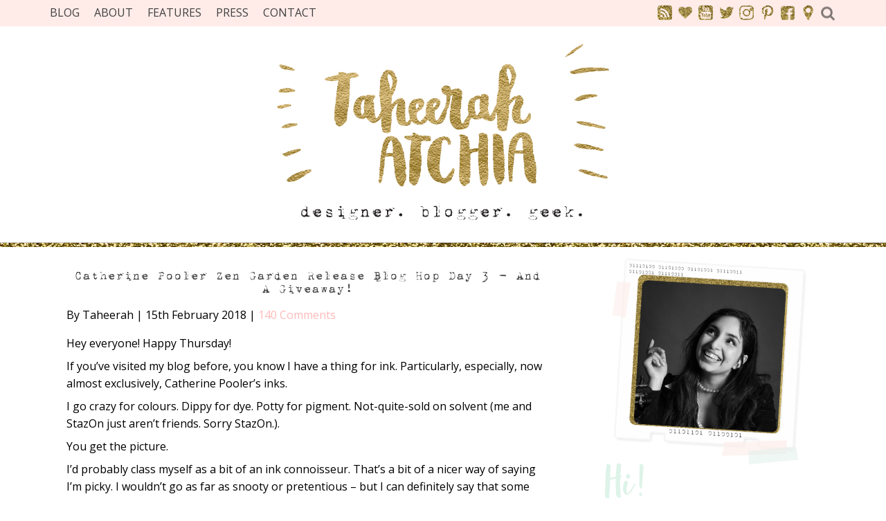

--- FILE ---
content_type: text/html; charset=UTF-8
request_url: https://www.taheerah-atchia.com/2018/02/zen-garden-hop-day-3-giveaway/comment-page-3/
body_size: 20908
content:

<!DOCTYPE html>
	<!--[if lt IE 7]>   <html class="no-js lt-ie9 lt-ie8 lt-ie7"> <![endif]-->
	<!--[if IE 7]>     <html class="no-js lt-ie9 lt-ie8"> <![endif]-->
	<!--[if IE 8]>     <html class="no-js lt-ie9"> <![endif]-->
	<!--[if gt IE 8]><!--> <html class="no-js" lang="en-GB"> <!--<![endif]-->
	<head>
		<meta charset="UTF-8" />
		<meta name="apple-mobile-web-app-capable" content="yes" />
		<meta http-equiv="X-UA-Compatible" content="IE=edge" />
		<meta name="viewport" content="width=device-width, initial-scale=1.0, minimum-scale=1.0, maximum-scale=1.0, user-scalable=no">

		<title>Catherine Pooler Zen Garden Release Blog Hop Day 3 - And A Giveaway! - Taheerah Atchia</title>
		<link rel="profile" href="https://gmpg.org/xfn/11" />
		<link rel="pingback" href="https://www.taheerah-atchia.com/xmlrpc.php" />

		<meta name='robots' content='index, follow, max-image-preview:large, max-snippet:-1, max-video-preview:-1' />

	<!-- This site is optimized with the Yoast SEO plugin v26.7 - https://yoast.com/wordpress/plugins/seo/ -->
	<meta name="description" content="The latest Catherine Pooler inks are out now and I have three different projects on my blog to show them off! Head over to check them out &amp; enter a giveaway!" />
	<link rel="canonical" href="https://www.taheerah-atchia.com/2018/02/zen-garden-hop-day-3-giveaway/" />
	<meta property="og:locale" content="en_GB" />
	<meta property="og:type" content="article" />
	<meta property="og:title" content="Catherine Pooler Zen Garden Release Blog Hop Day 3 - And A Giveaway! - Taheerah Atchia" />
	<meta property="og:description" content="The latest Catherine Pooler inks are out now and I have three different projects on my blog to show them off! Head over to check them out &amp; enter a giveaway!" />
	<meta property="og:url" content="https://www.taheerah-atchia.com/2018/02/zen-garden-hop-day-3-giveaway/" />
	<meta property="og:site_name" content="Taheerah Atchia" />
	<meta property="article:publisher" content="https://www.facebook.com/taheerah.atchia.designer/" />
	<meta property="article:published_time" content="2018-02-15T14:00:01+00:00" />
	<meta property="article:modified_time" content="2018-02-15T16:04:37+00:00" />
	<meta property="og:image" content="https://www.taheerah-atchia.com/wp-content/uploads/2018/02/Rainbow-Plaid-Thanks-Card-by-Taheerah-Atchia-001-1.jpg" />
	<meta property="og:image:width" content="1200" />
	<meta property="og:image:height" content="800" />
	<meta property="og:image:type" content="image/jpeg" />
	<meta name="author" content="Taheerah" />
	<meta name="twitter:card" content="summary_large_image" />
	<meta name="twitter:creator" content="@taheerah_atchia" />
	<meta name="twitter:site" content="@taheerah_atchia" />
	<meta name="twitter:label1" content="Written by" />
	<meta name="twitter:data1" content="Taheerah" />
	<meta name="twitter:label2" content="Estimated reading time" />
	<meta name="twitter:data2" content="4 minutes" />
	<script type="application/ld+json" class="yoast-schema-graph">{"@context":"https://schema.org","@graph":[{"@type":"Article","@id":"https://www.taheerah-atchia.com/2018/02/zen-garden-hop-day-3-giveaway/#article","isPartOf":{"@id":"https://www.taheerah-atchia.com/2018/02/zen-garden-hop-day-3-giveaway/"},"author":{"name":"Taheerah","@id":"https://www.taheerah-atchia.com/#/schema/person/0cc27d6b6ecbdb415b396012e8409464"},"headline":"Catherine Pooler Zen Garden Release Blog Hop Day 3 &#8211; And A Giveaway!","datePublished":"2018-02-15T14:00:01+00:00","dateModified":"2018-02-15T16:04:37+00:00","mainEntityOfPage":{"@id":"https://www.taheerah-atchia.com/2018/02/zen-garden-hop-day-3-giveaway/"},"wordCount":907,"commentCount":140,"image":{"@id":"https://www.taheerah-atchia.com/2018/02/zen-garden-hop-day-3-giveaway/#primaryimage"},"thumbnailUrl":"https://www.taheerah-atchia.com/wp-content/uploads/2018/02/Rainbow-Plaid-Thanks-Card-by-Taheerah-Atchia-001-1.jpg","keywords":["Blog Hop","Catherine Pooler","Giveaway"],"articleSection":["Arty","Bold/Graphic","Cards","Clean And Simple","Die Cutting","Encouragement","Floral","Layered","Patterns","Stamping","Thank You","Trendy","Watercolour"],"inLanguage":"en-GB","potentialAction":[{"@type":"CommentAction","name":"Comment","target":["https://www.taheerah-atchia.com/2018/02/zen-garden-hop-day-3-giveaway/#respond"]}]},{"@type":"WebPage","@id":"https://www.taheerah-atchia.com/2018/02/zen-garden-hop-day-3-giveaway/","url":"https://www.taheerah-atchia.com/2018/02/zen-garden-hop-day-3-giveaway/","name":"Catherine Pooler Zen Garden Release Blog Hop Day 3 - And A Giveaway! - Taheerah Atchia","isPartOf":{"@id":"https://www.taheerah-atchia.com/#website"},"primaryImageOfPage":{"@id":"https://www.taheerah-atchia.com/2018/02/zen-garden-hop-day-3-giveaway/#primaryimage"},"image":{"@id":"https://www.taheerah-atchia.com/2018/02/zen-garden-hop-day-3-giveaway/#primaryimage"},"thumbnailUrl":"https://www.taheerah-atchia.com/wp-content/uploads/2018/02/Rainbow-Plaid-Thanks-Card-by-Taheerah-Atchia-001-1.jpg","datePublished":"2018-02-15T14:00:01+00:00","dateModified":"2018-02-15T16:04:37+00:00","author":{"@id":"https://www.taheerah-atchia.com/#/schema/person/0cc27d6b6ecbdb415b396012e8409464"},"description":"The latest Catherine Pooler inks are out now and I have three different projects on my blog to show them off! Head over to check them out & enter a giveaway!","breadcrumb":{"@id":"https://www.taheerah-atchia.com/2018/02/zen-garden-hop-day-3-giveaway/#breadcrumb"},"inLanguage":"en-GB","potentialAction":[{"@type":"ReadAction","target":["https://www.taheerah-atchia.com/2018/02/zen-garden-hop-day-3-giveaway/"]}]},{"@type":"ImageObject","inLanguage":"en-GB","@id":"https://www.taheerah-atchia.com/2018/02/zen-garden-hop-day-3-giveaway/#primaryimage","url":"https://www.taheerah-atchia.com/wp-content/uploads/2018/02/Rainbow-Plaid-Thanks-Card-by-Taheerah-Atchia-001-1.jpg","contentUrl":"https://www.taheerah-atchia.com/wp-content/uploads/2018/02/Rainbow-Plaid-Thanks-Card-by-Taheerah-Atchia-001-1.jpg","width":1200,"height":800,"caption":"Rainbow Plaid Thanks Card by Taheerah Atchia"},{"@type":"BreadcrumbList","@id":"https://www.taheerah-atchia.com/2018/02/zen-garden-hop-day-3-giveaway/#breadcrumb","itemListElement":[{"@type":"ListItem","position":1,"name":"Home","item":"https://www.taheerah-atchia.com/"},{"@type":"ListItem","position":2,"name":"Blog","item":"https://www.taheerah-atchia.com/blog/"},{"@type":"ListItem","position":3,"name":"Catherine Pooler Zen Garden Release Blog Hop Day 3 &#8211; And A Giveaway!"}]},{"@type":"WebSite","@id":"https://www.taheerah-atchia.com/#website","url":"https://www.taheerah-atchia.com/","name":"Taheerah Atchia","description":"Designer. Blogger. Geek.","potentialAction":[{"@type":"SearchAction","target":{"@type":"EntryPoint","urlTemplate":"https://www.taheerah-atchia.com/?s={search_term_string}"},"query-input":{"@type":"PropertyValueSpecification","valueRequired":true,"valueName":"search_term_string"}}],"inLanguage":"en-GB"},{"@type":"Person","@id":"https://www.taheerah-atchia.com/#/schema/person/0cc27d6b6ecbdb415b396012e8409464","name":"Taheerah","url":"https://www.taheerah-atchia.com/author/taheerah/"}]}</script>
	<!-- / Yoast SEO plugin. -->


<link rel='dns-prefetch' href='//fonts.googleapis.com' />
<link rel="alternate" type="application/rss+xml" title="Taheerah Atchia &raquo; Feed" href="https://www.taheerah-atchia.com/feed/" />
<link rel="alternate" type="application/rss+xml" title="Taheerah Atchia &raquo; Comments Feed" href="https://www.taheerah-atchia.com/comments/feed/" />
<link rel="alternate" type="application/rss+xml" title="Taheerah Atchia &raquo; Catherine Pooler Zen Garden Release Blog Hop Day 3 &#8211; And A Giveaway! Comments Feed" href="https://www.taheerah-atchia.com/2018/02/zen-garden-hop-day-3-giveaway/feed/" />
<link rel="alternate" title="oEmbed (JSON)" type="application/json+oembed" href="https://www.taheerah-atchia.com/wp-json/oembed/1.0/embed?url=https%3A%2F%2Fwww.taheerah-atchia.com%2F2018%2F02%2Fzen-garden-hop-day-3-giveaway%2F" />
<link rel="alternate" title="oEmbed (XML)" type="text/xml+oembed" href="https://www.taheerah-atchia.com/wp-json/oembed/1.0/embed?url=https%3A%2F%2Fwww.taheerah-atchia.com%2F2018%2F02%2Fzen-garden-hop-day-3-giveaway%2F&#038;format=xml" />
<style id='wp-img-auto-sizes-contain-inline-css' type='text/css'>
img:is([sizes=auto i],[sizes^="auto," i]){contain-intrinsic-size:3000px 1500px}
/*# sourceURL=wp-img-auto-sizes-contain-inline-css */
</style>
<style id='wp-emoji-styles-inline-css' type='text/css'>

	img.wp-smiley, img.emoji {
		display: inline !important;
		border: none !important;
		box-shadow: none !important;
		height: 1em !important;
		width: 1em !important;
		margin: 0 0.07em !important;
		vertical-align: -0.1em !important;
		background: none !important;
		padding: 0 !important;
	}
/*# sourceURL=wp-emoji-styles-inline-css */
</style>
<style id='wp-block-library-inline-css' type='text/css'>
:root{--wp-block-synced-color:#7a00df;--wp-block-synced-color--rgb:122,0,223;--wp-bound-block-color:var(--wp-block-synced-color);--wp-editor-canvas-background:#ddd;--wp-admin-theme-color:#007cba;--wp-admin-theme-color--rgb:0,124,186;--wp-admin-theme-color-darker-10:#006ba1;--wp-admin-theme-color-darker-10--rgb:0,107,160.5;--wp-admin-theme-color-darker-20:#005a87;--wp-admin-theme-color-darker-20--rgb:0,90,135;--wp-admin-border-width-focus:2px}@media (min-resolution:192dpi){:root{--wp-admin-border-width-focus:1.5px}}.wp-element-button{cursor:pointer}:root .has-very-light-gray-background-color{background-color:#eee}:root .has-very-dark-gray-background-color{background-color:#313131}:root .has-very-light-gray-color{color:#eee}:root .has-very-dark-gray-color{color:#313131}:root .has-vivid-green-cyan-to-vivid-cyan-blue-gradient-background{background:linear-gradient(135deg,#00d084,#0693e3)}:root .has-purple-crush-gradient-background{background:linear-gradient(135deg,#34e2e4,#4721fb 50%,#ab1dfe)}:root .has-hazy-dawn-gradient-background{background:linear-gradient(135deg,#faaca8,#dad0ec)}:root .has-subdued-olive-gradient-background{background:linear-gradient(135deg,#fafae1,#67a671)}:root .has-atomic-cream-gradient-background{background:linear-gradient(135deg,#fdd79a,#004a59)}:root .has-nightshade-gradient-background{background:linear-gradient(135deg,#330968,#31cdcf)}:root .has-midnight-gradient-background{background:linear-gradient(135deg,#020381,#2874fc)}:root{--wp--preset--font-size--normal:16px;--wp--preset--font-size--huge:42px}.has-regular-font-size{font-size:1em}.has-larger-font-size{font-size:2.625em}.has-normal-font-size{font-size:var(--wp--preset--font-size--normal)}.has-huge-font-size{font-size:var(--wp--preset--font-size--huge)}.has-text-align-center{text-align:center}.has-text-align-left{text-align:left}.has-text-align-right{text-align:right}.has-fit-text{white-space:nowrap!important}#end-resizable-editor-section{display:none}.aligncenter{clear:both}.items-justified-left{justify-content:flex-start}.items-justified-center{justify-content:center}.items-justified-right{justify-content:flex-end}.items-justified-space-between{justify-content:space-between}.screen-reader-text{border:0;clip-path:inset(50%);height:1px;margin:-1px;overflow:hidden;padding:0;position:absolute;width:1px;word-wrap:normal!important}.screen-reader-text:focus{background-color:#ddd;clip-path:none;color:#444;display:block;font-size:1em;height:auto;left:5px;line-height:normal;padding:15px 23px 14px;text-decoration:none;top:5px;width:auto;z-index:100000}html :where(.has-border-color){border-style:solid}html :where([style*=border-top-color]){border-top-style:solid}html :where([style*=border-right-color]){border-right-style:solid}html :where([style*=border-bottom-color]){border-bottom-style:solid}html :where([style*=border-left-color]){border-left-style:solid}html :where([style*=border-width]){border-style:solid}html :where([style*=border-top-width]){border-top-style:solid}html :where([style*=border-right-width]){border-right-style:solid}html :where([style*=border-bottom-width]){border-bottom-style:solid}html :where([style*=border-left-width]){border-left-style:solid}html :where(img[class*=wp-image-]){height:auto;max-width:100%}:where(figure){margin:0 0 1em}html :where(.is-position-sticky){--wp-admin--admin-bar--position-offset:var(--wp-admin--admin-bar--height,0px)}@media screen and (max-width:600px){html :where(.is-position-sticky){--wp-admin--admin-bar--position-offset:0px}}

/*# sourceURL=wp-block-library-inline-css */
</style><style id='global-styles-inline-css' type='text/css'>
:root{--wp--preset--aspect-ratio--square: 1;--wp--preset--aspect-ratio--4-3: 4/3;--wp--preset--aspect-ratio--3-4: 3/4;--wp--preset--aspect-ratio--3-2: 3/2;--wp--preset--aspect-ratio--2-3: 2/3;--wp--preset--aspect-ratio--16-9: 16/9;--wp--preset--aspect-ratio--9-16: 9/16;--wp--preset--color--black: #000000;--wp--preset--color--cyan-bluish-gray: #abb8c3;--wp--preset--color--white: #ffffff;--wp--preset--color--pale-pink: #f78da7;--wp--preset--color--vivid-red: #cf2e2e;--wp--preset--color--luminous-vivid-orange: #ff6900;--wp--preset--color--luminous-vivid-amber: #fcb900;--wp--preset--color--light-green-cyan: #7bdcb5;--wp--preset--color--vivid-green-cyan: #00d084;--wp--preset--color--pale-cyan-blue: #8ed1fc;--wp--preset--color--vivid-cyan-blue: #0693e3;--wp--preset--color--vivid-purple: #9b51e0;--wp--preset--gradient--vivid-cyan-blue-to-vivid-purple: linear-gradient(135deg,rgb(6,147,227) 0%,rgb(155,81,224) 100%);--wp--preset--gradient--light-green-cyan-to-vivid-green-cyan: linear-gradient(135deg,rgb(122,220,180) 0%,rgb(0,208,130) 100%);--wp--preset--gradient--luminous-vivid-amber-to-luminous-vivid-orange: linear-gradient(135deg,rgb(252,185,0) 0%,rgb(255,105,0) 100%);--wp--preset--gradient--luminous-vivid-orange-to-vivid-red: linear-gradient(135deg,rgb(255,105,0) 0%,rgb(207,46,46) 100%);--wp--preset--gradient--very-light-gray-to-cyan-bluish-gray: linear-gradient(135deg,rgb(238,238,238) 0%,rgb(169,184,195) 100%);--wp--preset--gradient--cool-to-warm-spectrum: linear-gradient(135deg,rgb(74,234,220) 0%,rgb(151,120,209) 20%,rgb(207,42,186) 40%,rgb(238,44,130) 60%,rgb(251,105,98) 80%,rgb(254,248,76) 100%);--wp--preset--gradient--blush-light-purple: linear-gradient(135deg,rgb(255,206,236) 0%,rgb(152,150,240) 100%);--wp--preset--gradient--blush-bordeaux: linear-gradient(135deg,rgb(254,205,165) 0%,rgb(254,45,45) 50%,rgb(107,0,62) 100%);--wp--preset--gradient--luminous-dusk: linear-gradient(135deg,rgb(255,203,112) 0%,rgb(199,81,192) 50%,rgb(65,88,208) 100%);--wp--preset--gradient--pale-ocean: linear-gradient(135deg,rgb(255,245,203) 0%,rgb(182,227,212) 50%,rgb(51,167,181) 100%);--wp--preset--gradient--electric-grass: linear-gradient(135deg,rgb(202,248,128) 0%,rgb(113,206,126) 100%);--wp--preset--gradient--midnight: linear-gradient(135deg,rgb(2,3,129) 0%,rgb(40,116,252) 100%);--wp--preset--font-size--small: 13px;--wp--preset--font-size--medium: 20px;--wp--preset--font-size--large: 36px;--wp--preset--font-size--x-large: 42px;--wp--preset--spacing--20: 0.44rem;--wp--preset--spacing--30: 0.67rem;--wp--preset--spacing--40: 1rem;--wp--preset--spacing--50: 1.5rem;--wp--preset--spacing--60: 2.25rem;--wp--preset--spacing--70: 3.38rem;--wp--preset--spacing--80: 5.06rem;--wp--preset--shadow--natural: 6px 6px 9px rgba(0, 0, 0, 0.2);--wp--preset--shadow--deep: 12px 12px 50px rgba(0, 0, 0, 0.4);--wp--preset--shadow--sharp: 6px 6px 0px rgba(0, 0, 0, 0.2);--wp--preset--shadow--outlined: 6px 6px 0px -3px rgb(255, 255, 255), 6px 6px rgb(0, 0, 0);--wp--preset--shadow--crisp: 6px 6px 0px rgb(0, 0, 0);}:where(.is-layout-flex){gap: 0.5em;}:where(.is-layout-grid){gap: 0.5em;}body .is-layout-flex{display: flex;}.is-layout-flex{flex-wrap: wrap;align-items: center;}.is-layout-flex > :is(*, div){margin: 0;}body .is-layout-grid{display: grid;}.is-layout-grid > :is(*, div){margin: 0;}:where(.wp-block-columns.is-layout-flex){gap: 2em;}:where(.wp-block-columns.is-layout-grid){gap: 2em;}:where(.wp-block-post-template.is-layout-flex){gap: 1.25em;}:where(.wp-block-post-template.is-layout-grid){gap: 1.25em;}.has-black-color{color: var(--wp--preset--color--black) !important;}.has-cyan-bluish-gray-color{color: var(--wp--preset--color--cyan-bluish-gray) !important;}.has-white-color{color: var(--wp--preset--color--white) !important;}.has-pale-pink-color{color: var(--wp--preset--color--pale-pink) !important;}.has-vivid-red-color{color: var(--wp--preset--color--vivid-red) !important;}.has-luminous-vivid-orange-color{color: var(--wp--preset--color--luminous-vivid-orange) !important;}.has-luminous-vivid-amber-color{color: var(--wp--preset--color--luminous-vivid-amber) !important;}.has-light-green-cyan-color{color: var(--wp--preset--color--light-green-cyan) !important;}.has-vivid-green-cyan-color{color: var(--wp--preset--color--vivid-green-cyan) !important;}.has-pale-cyan-blue-color{color: var(--wp--preset--color--pale-cyan-blue) !important;}.has-vivid-cyan-blue-color{color: var(--wp--preset--color--vivid-cyan-blue) !important;}.has-vivid-purple-color{color: var(--wp--preset--color--vivid-purple) !important;}.has-black-background-color{background-color: var(--wp--preset--color--black) !important;}.has-cyan-bluish-gray-background-color{background-color: var(--wp--preset--color--cyan-bluish-gray) !important;}.has-white-background-color{background-color: var(--wp--preset--color--white) !important;}.has-pale-pink-background-color{background-color: var(--wp--preset--color--pale-pink) !important;}.has-vivid-red-background-color{background-color: var(--wp--preset--color--vivid-red) !important;}.has-luminous-vivid-orange-background-color{background-color: var(--wp--preset--color--luminous-vivid-orange) !important;}.has-luminous-vivid-amber-background-color{background-color: var(--wp--preset--color--luminous-vivid-amber) !important;}.has-light-green-cyan-background-color{background-color: var(--wp--preset--color--light-green-cyan) !important;}.has-vivid-green-cyan-background-color{background-color: var(--wp--preset--color--vivid-green-cyan) !important;}.has-pale-cyan-blue-background-color{background-color: var(--wp--preset--color--pale-cyan-blue) !important;}.has-vivid-cyan-blue-background-color{background-color: var(--wp--preset--color--vivid-cyan-blue) !important;}.has-vivid-purple-background-color{background-color: var(--wp--preset--color--vivid-purple) !important;}.has-black-border-color{border-color: var(--wp--preset--color--black) !important;}.has-cyan-bluish-gray-border-color{border-color: var(--wp--preset--color--cyan-bluish-gray) !important;}.has-white-border-color{border-color: var(--wp--preset--color--white) !important;}.has-pale-pink-border-color{border-color: var(--wp--preset--color--pale-pink) !important;}.has-vivid-red-border-color{border-color: var(--wp--preset--color--vivid-red) !important;}.has-luminous-vivid-orange-border-color{border-color: var(--wp--preset--color--luminous-vivid-orange) !important;}.has-luminous-vivid-amber-border-color{border-color: var(--wp--preset--color--luminous-vivid-amber) !important;}.has-light-green-cyan-border-color{border-color: var(--wp--preset--color--light-green-cyan) !important;}.has-vivid-green-cyan-border-color{border-color: var(--wp--preset--color--vivid-green-cyan) !important;}.has-pale-cyan-blue-border-color{border-color: var(--wp--preset--color--pale-cyan-blue) !important;}.has-vivid-cyan-blue-border-color{border-color: var(--wp--preset--color--vivid-cyan-blue) !important;}.has-vivid-purple-border-color{border-color: var(--wp--preset--color--vivid-purple) !important;}.has-vivid-cyan-blue-to-vivid-purple-gradient-background{background: var(--wp--preset--gradient--vivid-cyan-blue-to-vivid-purple) !important;}.has-light-green-cyan-to-vivid-green-cyan-gradient-background{background: var(--wp--preset--gradient--light-green-cyan-to-vivid-green-cyan) !important;}.has-luminous-vivid-amber-to-luminous-vivid-orange-gradient-background{background: var(--wp--preset--gradient--luminous-vivid-amber-to-luminous-vivid-orange) !important;}.has-luminous-vivid-orange-to-vivid-red-gradient-background{background: var(--wp--preset--gradient--luminous-vivid-orange-to-vivid-red) !important;}.has-very-light-gray-to-cyan-bluish-gray-gradient-background{background: var(--wp--preset--gradient--very-light-gray-to-cyan-bluish-gray) !important;}.has-cool-to-warm-spectrum-gradient-background{background: var(--wp--preset--gradient--cool-to-warm-spectrum) !important;}.has-blush-light-purple-gradient-background{background: var(--wp--preset--gradient--blush-light-purple) !important;}.has-blush-bordeaux-gradient-background{background: var(--wp--preset--gradient--blush-bordeaux) !important;}.has-luminous-dusk-gradient-background{background: var(--wp--preset--gradient--luminous-dusk) !important;}.has-pale-ocean-gradient-background{background: var(--wp--preset--gradient--pale-ocean) !important;}.has-electric-grass-gradient-background{background: var(--wp--preset--gradient--electric-grass) !important;}.has-midnight-gradient-background{background: var(--wp--preset--gradient--midnight) !important;}.has-small-font-size{font-size: var(--wp--preset--font-size--small) !important;}.has-medium-font-size{font-size: var(--wp--preset--font-size--medium) !important;}.has-large-font-size{font-size: var(--wp--preset--font-size--large) !important;}.has-x-large-font-size{font-size: var(--wp--preset--font-size--x-large) !important;}
/*# sourceURL=global-styles-inline-css */
</style>

<style id='classic-theme-styles-inline-css' type='text/css'>
/*! This file is auto-generated */
.wp-block-button__link{color:#fff;background-color:#32373c;border-radius:9999px;box-shadow:none;text-decoration:none;padding:calc(.667em + 2px) calc(1.333em + 2px);font-size:1.125em}.wp-block-file__button{background:#32373c;color:#fff;text-decoration:none}
/*# sourceURL=/wp-includes/css/classic-themes.min.css */
</style>
<link rel='stylesheet' id='rhd-related-css' href='https://www.taheerah-atchia.com/wp-content/mu-plugins/rhd-related//rhd-related.css?ver=1' type='text/css' media='all' />
<link rel='stylesheet' id='categories-images-styles-css' href='https://www.taheerah-atchia.com/wp-content/plugins/categories-images/assets/css/zci-styles.css?ver=3.3.1' type='text/css' media='all' />
<link rel='stylesheet' id='rhd-main-css' href='https://www.taheerah-atchia.com/wp-content/themes/rhd-taheerah-atchia/css/main.css' type='text/css' media='all' />
<link rel='stylesheet' id='normalize-css' href='https://www.taheerah-atchia.com/wp-content/themes/rhd-taheerah-atchia/css/normalize.css' type='text/css' media='all' />
<link rel='stylesheet' id='google-fonts-css' href='//fonts.googleapis.com/css?family=Open+Sans+Condensed%3A300%2C700%7COpen+Sans%3A400%2C700%2C400italic&#038;ver=6.9' type='text/css' media='all' />
<link rel='stylesheet' id='rhd-si-main-css' href='https://www.taheerah-atchia.com/wp-content/mu-plugins/rhd-social-icons/css/rhd-si-main.css?ver=6.9' type='text/css' media='all' />
<link rel='stylesheet' id='rhd-mailchimp-css-css' href='https://www.taheerah-atchia.com/wp-content/mu-plugins/rhd-mailchimp/css/rhd-mailchimp.css?ver=6.9' type='text/css' media='all' />
<script type="text/javascript" src="https://www.taheerah-atchia.com/wp-includes/js/jquery/jquery.min.js?ver=3.7.1" id="jquery-core-js"></script>
<script type="text/javascript" src="https://www.taheerah-atchia.com/wp-includes/js/jquery/jquery-migrate.min.js?ver=3.4.1" id="jquery-migrate-js"></script>
<script type="text/javascript" src="https://www.taheerah-atchia.com/wp-content/themes/rhd-taheerah-atchia/js/plugins.js" id="rhd-plugins-js"></script>
<script type="text/javascript" src="https://www.taheerah-atchia.com/wp-includes/js/jquery/ui/effect.min.js?ver=1.13.3" id="jquery-effects-core-js"></script>
<script type="text/javascript" src="https://www.taheerah-atchia.com/wp-content/themes/rhd-taheerah-atchia/js/vendor/df-visible/jquery.visible.min.js" id="jquery-visible-js"></script>
<script type="text/javascript" id="rhd-main-js-extra">
/* <![CDATA[ */
var wp_data = {"home_url":"https://www.taheerah-atchia.com","theme_dir":"https://www.taheerah-atchia.com/wp-content/themes/rhd-taheerah-atchia","img_dir":"https://www.taheerah-atchia.com/wp-content/themes/rhd-taheerah-atchia/img"};
//# sourceURL=rhd-main-js-extra
/* ]]> */
</script>
<script type="text/javascript" src="https://www.taheerah-atchia.com/wp-content/themes/rhd-taheerah-atchia/js/main.js" id="rhd-main-js"></script>
<script type="text/javascript" id="rhd-mailchimp-js-js-extra">
/* <![CDATA[ */
var rhd_mc_ajax = {"url":"https://www.taheerah-atchia.com/wp-admin/admin-ajax.php"};
//# sourceURL=rhd-mailchimp-js-js-extra
/* ]]> */
</script>
<script type="text/javascript" src="https://www.taheerah-atchia.com/wp-content/mu-plugins/rhd-mailchimp/js/rhd-mailchimp.js?ver=6.9" id="rhd-mailchimp-js-js"></script>
<link rel="https://api.w.org/" href="https://www.taheerah-atchia.com/wp-json/" /><link rel="alternate" title="JSON" type="application/json" href="https://www.taheerah-atchia.com/wp-json/wp/v2/posts/55624" /><link rel="EditURI" type="application/rsd+xml" title="RSD" href="https://www.taheerah-atchia.com/xmlrpc.php?rsd" />
<meta name="generator" content="WordPress 6.9" />
<link rel='shortlink' href='https://www.taheerah-atchia.com/?p=55624' />
<script language="javascript" type="text/javascript">if (window!= top) top.location.href = location.href;</script><link rel="icon" href="https://www.taheerah-atchia.com/wp-content/uploads/2016/07/cropped-Taheerah-Favicon-1-150x150.png" sizes="32x32" />
<link rel="icon" href="https://www.taheerah-atchia.com/wp-content/uploads/2016/07/cropped-Taheerah-Favicon-1-300x300.png" sizes="192x192" />
<link rel="apple-touch-icon" href="https://www.taheerah-atchia.com/wp-content/uploads/2016/07/cropped-Taheerah-Favicon-1-300x300.png" />
<meta name="msapplication-TileImage" content="https://www.taheerah-atchia.com/wp-content/uploads/2016/07/cropped-Taheerah-Favicon-1-300x300.png" />
	</head>

	<body class="wp-singular post-template-default single single-post postid-55624 single-format-standard wp-theme-rhd-taheerah-atchia  desktop">
		<!--[if lt IE 7]>
			<p class="browsehappy">You are using an <strong>outdated</strong> browser. Please <a href="//browsehappy.com/">upgrade your browser</a> to improve your experience.</p>
		<![endif]-->

		
		<div id="page" class="hfeed site">
			<header id="header" class="site-header">
				<div id="navbar">
					<div class="site-title-mini">
						<a href="https://www.taheerah-atchia.com">
							<img src="https://www.taheerah-atchia.com/wp-content/uploads/2016/06/Taheerah-Navbar-Logo.png" alt="Taheerah Atchia">
						</a>
					</div>

					<div class="navbar-inner">
						<div class="nav-dropdown">
							<nav id="site-navigation-container" class="menu-site-navigation-container"><ul id="site-navigation" class="site-navigation"><li id="menu-item-19" class="menu-item menu-item-type-post_type menu-item-object-page current_page_parent menu-item-19"><a href="https://www.taheerah-atchia.com/blog/">Blog</a></li>
<li id="menu-item-18" class="menu-item menu-item-type-post_type menu-item-object-page menu-item-18"><a href="https://www.taheerah-atchia.com/about/">About</a></li>
<li id="menu-item-17" class="menu-item menu-item-type-post_type menu-item-object-page menu-item-17"><a href="https://www.taheerah-atchia.com/features/">Features</a></li>
<li id="menu-item-16" class="menu-item menu-item-type-post_type menu-item-object-page menu-item-16"><a href="https://www.taheerah-atchia.com/press/">Press</a></li>
<li id="menu-item-15" class="menu-item menu-item-type-post_type menu-item-object-page menu-item-15"><a href="https://www.taheerah-atchia.com/contact/">Contact</a></li>
</ul></nav>						</div>
						<!-- social -->

						
	<aside id="header-widget-area" class="widget-area">
		<div id="rhd_social_icons-3" class="widget header-widget widget_rhd_social_icons">
		<ul class="rhd-social-icons">
							<li class="rhd-social-icon rss-icon">
					<a href="https://www.taheerah-atchia.com/feed/" target="_blank">
						<div class="rhd-icon icon-rss"></div>
					</a>
				</li>
			
							<li class="rhd-social-icon bloglovin-icon">
					<a href="https://www.bloglovin.com/blogs/taheerah-atchia-designer-blogger-geek-18167147" target="_blank">
						<div class="rhd-icon icon-bloglovin"></div>
					</a>
				</li>
			
							<li class="rhd-social-icon youtube-icon">
					<a href="https://www.youtube.com/c/TaheerahA" target="_blank">
						<div class="rhd-icon icon-youtube"></div>
					</a>
				</li>
			
							<li class="rhd-social-icon twitter-icon">
					<a href="//twitter.com/@taheerah_atchia" target="_blank">
						<div class="rhd-icon icon-twitter"></div>
					</a>
				</li>
			
							<li class="rhd-social-icon instagram-icon">
					<a href="//instagram.com/taheerah_atchia" target="_blank">
						<div class="rhd-icon icon-instagram"></div>
					</a>
				</li>
			
							<li class="rhd-social-icon pinterest-icon">
					<a href="//pinterest.com/taheerah_atchia" target="_blank">
						<div class="rhd-icon icon-pinterest"></div>
					</a>
				</li>
			
							<li class="rhd-social-icon facebook-icon">
					<a href="https://www.facebook.com/taheerah.atchia.designer/" target="_blank">
						<div class="rhd-icon icon-facebook"></div>
					</a>
				</li>
			
							<li class="rhd-social-icon periscope-icon">
					<a href="https://www.periscope.tv/Taheerah_Atchia" target="_blank">
						<div class="rhd-icon icon-periscope"></div>
					</a>
				</li>
					</ul>

		</div>	</aside><!-- #secondary -->

						<div id="header-search">
							
		<form method="get" class="search-form" action="https://www.taheerah-atchia.com/">
			<div>
				<input type="text" value="" class="search-field" name="s" />
				<input type="submit" class="search-submit" value="" />
			</div>
			<a class="close-search" href="#">X</a>
		</form>
							</div>

						<button id="hamburger" class="c-hamburger c-hamburger--rot">
							<span>Toggle nav</span>
						</button>
					</div>
				</div>

				<div id="masthead">
					<h1 class="invisible">Taheerah Atchia</h1>
					<a class="site-title-link" href="https://www.taheerah-atchia.com"><img id="site-title" class="site-title" src="https://www.taheerah-atchia.com/wp-content/uploads/2016/05/logo.png" alt="Taheerah Atchia"></a>
				</div>
			</header><!-- #masthead -->

			<hr class="goldsep ">

			<main id="main">
				<div id="content-wrapper">

<section id="primary" class="site-content">
	<div id="content" role="main">

		
							
<article id="post-55624" class="post-55624 post type-post status-publish format-standard has-post-thumbnail hentry category-arty category-bold-graphic category-cards category-clean-and-simple category-die-cutting category-encouragement category-floral category-layered category-patterns category-stamping category-thank-you category-trendy category-watercolour tag-blog-hop tag-catherine-pooler tag-giveaway">
	<header class="entry-header">
		<h2 class="entry-title ff-courier">Catherine Pooler Zen Garden Release Blog Hop Day 3 &#8211; And A Giveaway!</h2>
			<p class="entry-details">By Taheerah <span class="sep">|</span> 15th February 2018 <span class="sep">|</span> <a href="https://www.taheerah-atchia.com/2018/02/zen-garden-hop-day-3-giveaway/#comments">140 Comments</a></p>
		</header><!-- .entry-header -->

	<div class="entry-content">
		<p>Hey everyone! Happy Thursday!</p>
<p>If you&#8217;ve visited my blog before, you know I have a thing for ink. Particularly, especially, now almost exclusively, Catherine Pooler&#8217;s inks.</p>
<p>I go crazy for colours. Dippy for dye. Potty for pigment. Not-quite-sold on solvent (me and StazOn just aren&#8217;t friends. Sorry StazOn.).</p>
<p>You get the picture.</p>
<p>I&#8217;d probably class myself as a bit of an ink connoisseur. That&#8217;s a bit of a nicer way of saying I&#8217;m picky. I wouldn&#8217;t go as far as snooty or pretentious &#8211; but I can definitely say that some inks would never make it to my table, let alone onto one of my cards.</p>
<p>So when I tell you the Catherine Pooler inks are the best of the best, you get how big a deal that is.</p>
<p>Ever since those inks have come into my life, it&#8217;s been love at first sight. Or should that be love at first stamp? Either way, I was sold immediately, and now they&#8217;re pretty much the only inks I use.</p>
<p>So the moment I knew that another collection of inks was on its way, you can imagine how psyched I was.</p>
<p>I couldn&#8217;t wait to put these new inks through their paces! If you have the Spa Ink Collection, then you will definitely find that the Zen Garden Ink Collection nicely fills in the &#8216;gaps&#8217; in the spectrum! These colours are less saturated (more grey) than the vibrant Party inks, but the same formulation of awesome! The colours from both collections won&#8217;t always play nicely together, but they will certainly expand your stamping possibilities many fold!</p>
<p>Catherine also released a massive bundle of new goodies earlier this week, all of which can be found <a rel="noopener" href="https://shop.catherinepooler.com/collections/new?aff=6" target="_blank">here</a>.</p>
<p>I paired the new inks with the <a rel="noopener" href="https://shop.catherinepooler.com/collections/new/products/doodle-garden-background-stamp?aff=6" target="_blank">Doodle Garden Background stamp</a>, the <a rel="noopener" href="https://shop.catherinepooler.com/collections/new/products/eat-sleep-create-stamp-set?aff=6" target="_blank">Eat Sleep Create stamp set</a>, and the <a rel="noopener" href="https://shop.catherinepooler.com/collections/new/products/thanks-die?aff=6" target="_blank">Thanks die</a> and got to work!</p>
<p>Let&#8217;s get to the cards.</p>
<p><img fetchpriority="high" decoding="async" width="1200" height="800" class="aligncenter size-full wp-image-55650" src="https://www.taheerah-atchia.com/wp-content/uploads/2018/02/Rainbow-Plaid-Thanks-Card-by-Taheerah-Atchia-001.jpg" alt="Rainbow Plaid Thanks Card by Taheerah Atchia" srcset="https://www.taheerah-atchia.com/wp-content/uploads/2018/02/Rainbow-Plaid-Thanks-Card-by-Taheerah-Atchia-001.jpg 1200w, https://www.taheerah-atchia.com/wp-content/uploads/2018/02/Rainbow-Plaid-Thanks-Card-by-Taheerah-Atchia-001-300x200.jpg 300w, https://www.taheerah-atchia.com/wp-content/uploads/2018/02/Rainbow-Plaid-Thanks-Card-by-Taheerah-Atchia-001-768x512.jpg 768w, https://www.taheerah-atchia.com/wp-content/uploads/2018/02/Rainbow-Plaid-Thanks-Card-by-Taheerah-Atchia-001-1024x683.jpg 1024w" sizes="(max-width: 1200px) 100vw, 1200px" /></p>
<p>We&#8217;ll start with this baby, shall we?! I wanted to create something a bit different with the inks and a plaid seemed like the perfect thing!</p>
<p><img decoding="async" width="1200" height="800" class="aligncenter size-full wp-image-55655" src="https://www.taheerah-atchia.com/wp-content/uploads/2018/02/Rainbow-Plaid-Thanks-Card-by-Taheerah-Atchia-006.jpg" alt="Rainbow Plaid Thanks Card by Taheerah Atchia" srcset="https://www.taheerah-atchia.com/wp-content/uploads/2018/02/Rainbow-Plaid-Thanks-Card-by-Taheerah-Atchia-006.jpg 1200w, https://www.taheerah-atchia.com/wp-content/uploads/2018/02/Rainbow-Plaid-Thanks-Card-by-Taheerah-Atchia-006-300x200.jpg 300w, https://www.taheerah-atchia.com/wp-content/uploads/2018/02/Rainbow-Plaid-Thanks-Card-by-Taheerah-Atchia-006-768x512.jpg 768w, https://www.taheerah-atchia.com/wp-content/uploads/2018/02/Rainbow-Plaid-Thanks-Card-by-Taheerah-Atchia-006-1024x683.jpg 1024w" sizes="(max-width: 1200px) 100vw, 1200px" /></p>
<p>I stamped the lines using some of my long rectangular acrylic blocks! They worked perfectly for the wider stripes! I inked up the blocks, stamped off once, then spritzed with water and stamped them down! I was careful to heat set the stripes between each step so that the colours would not muddy when they crossed paths &#8211; you want a nice blend of the colours, not a mess!</p>
<p><img decoding="async" width="1200" height="800" class="aligncenter size-full wp-image-55653" src="https://www.taheerah-atchia.com/wp-content/uploads/2018/02/Rainbow-Plaid-Thanks-Card-by-Taheerah-Atchia-004.jpg" alt="Rainbow Plaid Thanks Card by Taheerah Atchia" srcset="https://www.taheerah-atchia.com/wp-content/uploads/2018/02/Rainbow-Plaid-Thanks-Card-by-Taheerah-Atchia-004.jpg 1200w, https://www.taheerah-atchia.com/wp-content/uploads/2018/02/Rainbow-Plaid-Thanks-Card-by-Taheerah-Atchia-004-300x200.jpg 300w, https://www.taheerah-atchia.com/wp-content/uploads/2018/02/Rainbow-Plaid-Thanks-Card-by-Taheerah-Atchia-004-768x512.jpg 768w, https://www.taheerah-atchia.com/wp-content/uploads/2018/02/Rainbow-Plaid-Thanks-Card-by-Taheerah-Atchia-004-1024x683.jpg 1024w" sizes="(max-width: 1200px) 100vw, 1200px" /></p>
<p>I used the long stripe stamp from Eat Sleep Create, along with the line of dots stamp for some added interest and thinner line detail. The finest lines were drawn with a pen. Then I die cut the &#8216;Thanks&#8217; from black cardstock, heat embossed it a few times with black embossing powder for some dimension, then adhered with Pinflair Glue Gel for some dimension. Love how this turned out!</p>
<p>For my next project, I wanted to play with the Doodle Garden Background stamp:</p>
<p><img loading="lazy" decoding="async" width="800" height="1200" class="aligncenter size-full wp-image-55644" src="https://www.taheerah-atchia.com/wp-content/uploads/2018/02/Hey-You-Doodle-Flowers-Card-by-Taheerah-Atchia-001.jpg" alt="Hey You Doodle Flowers Card by Taheerah Atchia" srcset="https://www.taheerah-atchia.com/wp-content/uploads/2018/02/Hey-You-Doodle-Flowers-Card-by-Taheerah-Atchia-001.jpg 800w, https://www.taheerah-atchia.com/wp-content/uploads/2018/02/Hey-You-Doodle-Flowers-Card-by-Taheerah-Atchia-001-200x300.jpg 200w, https://www.taheerah-atchia.com/wp-content/uploads/2018/02/Hey-You-Doodle-Flowers-Card-by-Taheerah-Atchia-001-768x1152.jpg 768w, https://www.taheerah-atchia.com/wp-content/uploads/2018/02/Hey-You-Doodle-Flowers-Card-by-Taheerah-Atchia-001-683x1024.jpg 683w" sizes="auto, (max-width: 800px) 100vw, 800px" /></p>
<p>What a stunner! This one took ages to watercolour but it was so worth it!</p>
<p><img loading="lazy" decoding="async" width="800" height="1200" class="aligncenter size-full wp-image-55645" src="https://www.taheerah-atchia.com/wp-content/uploads/2018/02/Hey-You-Doodle-Flowers-Card-by-Taheerah-Atchia-002.jpg" alt="Hey You Doodle Flowers Card by Taheerah Atchia" srcset="https://www.taheerah-atchia.com/wp-content/uploads/2018/02/Hey-You-Doodle-Flowers-Card-by-Taheerah-Atchia-002.jpg 800w, https://www.taheerah-atchia.com/wp-content/uploads/2018/02/Hey-You-Doodle-Flowers-Card-by-Taheerah-Atchia-002-200x300.jpg 200w, https://www.taheerah-atchia.com/wp-content/uploads/2018/02/Hey-You-Doodle-Flowers-Card-by-Taheerah-Atchia-002-768x1152.jpg 768w, https://www.taheerah-atchia.com/wp-content/uploads/2018/02/Hey-You-Doodle-Flowers-Card-by-Taheerah-Atchia-002-683x1024.jpg 683w" sizes="auto, (max-width: 800px) 100vw, 800px" /></p>
<p>I stamped the background with Versafine ink, then wet my cardstock and went to town! I used every ink from the Zen Garden Collection (apart from Spruce) and had so much fun painting this intricate design!</p>
<p><img loading="lazy" decoding="async" width="1200" height="800" class="aligncenter size-full wp-image-55646" src="https://www.taheerah-atchia.com/wp-content/uploads/2018/02/Hey-You-Doodle-Flowers-Card-by-Taheerah-Atchia-003.jpg" alt="Hey You Doodle Flowers Card by Taheerah Atchia" srcset="https://www.taheerah-atchia.com/wp-content/uploads/2018/02/Hey-You-Doodle-Flowers-Card-by-Taheerah-Atchia-003.jpg 1200w, https://www.taheerah-atchia.com/wp-content/uploads/2018/02/Hey-You-Doodle-Flowers-Card-by-Taheerah-Atchia-003-300x200.jpg 300w, https://www.taheerah-atchia.com/wp-content/uploads/2018/02/Hey-You-Doodle-Flowers-Card-by-Taheerah-Atchia-003-768x512.jpg 768w, https://www.taheerah-atchia.com/wp-content/uploads/2018/02/Hey-You-Doodle-Flowers-Card-by-Taheerah-Atchia-003-1024x683.jpg 1024w" sizes="auto, (max-width: 1200px) 100vw, 1200px" /></p>
<p>Because that background is the star of the show, I went with a very small sentiment. I built it using two different sentiments from the <a rel="noopener" href="https://shop.catherinepooler.com/collections/new/products/faithful-flutterings-stamp-set?aff=6" target="_blank">Faithful Flutterings stamp set</a> and heat embossed it with white embossing powder onto black cardstock. I trimmed it out then adhered it to my design. Perfect!</p>
<p>For my final card, I wanted to go in a completely different direction and put the Eat Sleep Create set through its paces a bit more:</p>
<p><img loading="lazy" decoding="async" width="800" height="1200" class="aligncenter size-full wp-image-55629" src="https://www.taheerah-atchia.com/wp-content/uploads/2018/02/Create-Every-Day-Brushstrokes-Card-by-Taheerah-Atchia-001.jpg" alt="Create Every Day Brushstrokes Card by Taheerah Atchia" srcset="https://www.taheerah-atchia.com/wp-content/uploads/2018/02/Create-Every-Day-Brushstrokes-Card-by-Taheerah-Atchia-001.jpg 800w, https://www.taheerah-atchia.com/wp-content/uploads/2018/02/Create-Every-Day-Brushstrokes-Card-by-Taheerah-Atchia-001-200x300.jpg 200w, https://www.taheerah-atchia.com/wp-content/uploads/2018/02/Create-Every-Day-Brushstrokes-Card-by-Taheerah-Atchia-001-768x1152.jpg 768w, https://www.taheerah-atchia.com/wp-content/uploads/2018/02/Create-Every-Day-Brushstrokes-Card-by-Taheerah-Atchia-001-683x1024.jpg 683w" sizes="auto, (max-width: 800px) 100vw, 800px" /></p>
<p>I&#8217;m a big fan of Ashley Goldberg and the stamps in this set really allowed me to emulate her style!</p>
<p><img loading="lazy" decoding="async" width="800" height="1200" class="aligncenter size-full wp-image-55630" src="https://www.taheerah-atchia.com/wp-content/uploads/2018/02/Create-Every-Day-Brushstrokes-Card-by-Taheerah-Atchia-002.jpg" alt="Create Every Day Brushstrokes Card by Taheerah Atchia" srcset="https://www.taheerah-atchia.com/wp-content/uploads/2018/02/Create-Every-Day-Brushstrokes-Card-by-Taheerah-Atchia-002.jpg 800w, https://www.taheerah-atchia.com/wp-content/uploads/2018/02/Create-Every-Day-Brushstrokes-Card-by-Taheerah-Atchia-002-200x300.jpg 200w, https://www.taheerah-atchia.com/wp-content/uploads/2018/02/Create-Every-Day-Brushstrokes-Card-by-Taheerah-Atchia-002-768x1152.jpg 768w, https://www.taheerah-atchia.com/wp-content/uploads/2018/02/Create-Every-Day-Brushstrokes-Card-by-Taheerah-Atchia-002-683x1024.jpg 683w" sizes="auto, (max-width: 800px) 100vw, 800px" /></p>
<p>I used the brushstroke stamps, along with the &#8216;ink, stamp off, spritz with water&#8217; technique to add the swipes of colour. I then used Versafine ink to stamp the black details and the sentiments.</p>
<p><img loading="lazy" decoding="async" width="1200" height="800" class="aligncenter size-full wp-image-55633" src="https://www.taheerah-atchia.com/wp-content/uploads/2018/02/Create-Every-Day-Brushstrokes-Card-by-Taheerah-Atchia-005.jpg" alt="Create Every Day Brushstrokes Card by Taheerah Atchia" srcset="https://www.taheerah-atchia.com/wp-content/uploads/2018/02/Create-Every-Day-Brushstrokes-Card-by-Taheerah-Atchia-005.jpg 1200w, https://www.taheerah-atchia.com/wp-content/uploads/2018/02/Create-Every-Day-Brushstrokes-Card-by-Taheerah-Atchia-005-300x200.jpg 300w, https://www.taheerah-atchia.com/wp-content/uploads/2018/02/Create-Every-Day-Brushstrokes-Card-by-Taheerah-Atchia-005-768x512.jpg 768w, https://www.taheerah-atchia.com/wp-content/uploads/2018/02/Create-Every-Day-Brushstrokes-Card-by-Taheerah-Atchia-005-1024x683.jpg 1024w" sizes="auto, (max-width: 1200px) 100vw, 1200px" /></p>
<p>This turned out so fun!</p>
<p><span style="font-family: tuesday-script; font-size: 24pt;">Giveaway!</span></p>
<p>So I bet you&#8217;d like to get your hands on some of these new goodies, right? Read on!</p>
<p><img loading="lazy" decoding="async" class="aligncenter wp-image-55661" src="https://www.taheerah-atchia.com/wp-content/uploads/2018/02/ZG_Comment_Blog.jpg" alt="Zen Garden Collection - Comment To Win" width="500" height="167" srcset="https://www.taheerah-atchia.com/wp-content/uploads/2018/02/ZG_Comment_Blog.jpg 1200w, https://www.taheerah-atchia.com/wp-content/uploads/2018/02/ZG_Comment_Blog-300x100.jpg 300w, https://www.taheerah-atchia.com/wp-content/uploads/2018/02/ZG_Comment_Blog-768x256.jpg 768w, https://www.taheerah-atchia.com/wp-content/uploads/2018/02/ZG_Comment_Blog-1024x341.jpg 1024w" sizes="auto, (max-width: 500px) 100vw, 500px" /></p>
<p>All you need to do to be in with a chance of winning is leave me a comment &#8211; and then make sure you visit the other hop destinations too to check out the amazing inspiration and increase your chances of winning by commenting there too!</p>
<p>Here&#8217;s your Hop line-up for today!</p>
<p style="text-align: center;"><a rel="noopener noreferrer" href="http://catherinepooler.com/?p=39293" target="_blank">Catherine Pooler<br />
 </a><a rel="noopener" href="http://www.laurelbeard.org/?p=14819" target="_blank"></a><a rel="noopener" href="https://jensinkspot.blogspot.com/2018/02/catherine-pooler-inks-stamps-release.html" target="_blank">Jen Carter</a><br />
 <a rel="noopener" href="http://wp.me/p6G3jC-Dj" target="_blank">Tracie Pond</a><br />
 <a rel="noopener" href="http://melscardcorner.com/2018/02/zen-garden-blog-hop-day-3/" target="_blank">Melissa Miller</a><br />
 <a rel="noopener" href="https://creatingwithsusan.blogspot.ca/2018/02/cps-zen-garden-release-and-blog-hop-day.html" target="_blank">Susan Powell</a><br />
 <a rel="noopener" href="https://thebalddragonfly.blogspot.com/2018/02/catherine-pooler-designs-zen-garden.html" target="_blank">Karen Baker</a><br />
 <a rel="noopener" href="https://ardythpr.blogspot.com/2018/02/catherine-pooler-designs-zen-garden_15.html" target="_blank">Ardyth Percy-Robb</a><br />
 <a rel="noopener" href="https://wp.me/p59T5f-3ZI" target="_blank">Laurel Beard</a><br />
 <a rel="noopener" href="https://yourmemoriescanada.blogspot.com/2018/02/catherine-pooler-designs-zen-garden.html" target="_blank">Allison Cope</a><br />
 Taheerah Atchia</p>
<p>As I mentioned, this is the third of three Blog Hops &#8211; and each day&#8217;s Hop has two prizes to give away! Two very lucky random winners per day will each win a set of Zen Garden inks (or a  $45 gift certificate to spend in Catherine&#8217;s store if you&#8217;ve already bought them!).</p>
<p>You have until 11:55am EST on Friday 16th February to enter. Good luck!</p>
<p><a rel="noopener" href="https://shop.catherinepooler.com/collections/new?aff=6" target="_blank"><img loading="lazy" decoding="async" class="aligncenter wp-image-55662" src="https://www.taheerah-atchia.com/wp-content/uploads/2018/02/ZG_Available-Now_Blog.jpg" alt="Zen Garden Collection - Available Now" width="500" height="167" srcset="https://www.taheerah-atchia.com/wp-content/uploads/2018/02/ZG_Available-Now_Blog.jpg 1200w, https://www.taheerah-atchia.com/wp-content/uploads/2018/02/ZG_Available-Now_Blog-300x100.jpg 300w, https://www.taheerah-atchia.com/wp-content/uploads/2018/02/ZG_Available-Now_Blog-768x256.jpg 768w, https://www.taheerah-atchia.com/wp-content/uploads/2018/02/ZG_Available-Now_Blog-1024x341.jpg 1024w" sizes="auto, (max-width: 500px) 100vw, 500px" /></a></p>
<p>And don&#8217;t forget to head over to <a rel="noopener" href="https://shop.catherinepooler.com/collections/new?aff=6" target="_blank">Catherine&#8217;s store</a> now to get your hands on those new inks and goodies!</p>
<p>Thanks for stopping by!</p>
<p><span style="font-family: tuesday-script; font-size: 24pt;">Supplies</span></p>
<p><span style="font-family: tuesday-script; font-size: 24pt;">Rainbow Plaid Thanks Card</span></p>
<p><!-- LinkDeli Code Start --></p>
<p><a class="linkdeli-image" rel="nofollow" href="https://linkdeli.com/view/c38a9a4a-e890-4372-8953-fc7d7a57dc39"><img decoding="async" src="https://linkdeli.s3.amazonaws.com/public/placeholders/c38a9a4a-e890-4372-8953-fc7d7a57dc39.jpg" alt="" /></a> <script class="linkdeli-widget" data-campaign="c38a9a4a-e890-4372-8953-fc7d7a57dc39" src="https://linkdeli.com/widget.js?1518439322996" async="true"></script></p>
<p><!-- LinkDeli Code End --></p>
<p><span style="font-family: tuesday-script; font-size: 24pt;">Hey There Rainbow Doodle Flowers Card</span></p>
<p><!-- LinkDeli Code Start --></p>
<p><a class="linkdeli-image" rel="nofollow" href="https://linkdeli.com/view/5b803bfd-018d-49f3-903c-c3bfb240913b"><img decoding="async" src="https://linkdeli.s3.amazonaws.com/public/placeholders/5b803bfd-018d-49f3-903c-c3bfb240913b.jpg" alt="" /></a> <script class="linkdeli-widget" data-campaign="5b803bfd-018d-49f3-903c-c3bfb240913b" src="https://linkdeli.com/widget.js?1518439322996" async="true"></script></p>
<p><!-- LinkDeli Code End --></p>
<p><span style="font-family: tuesday-script; font-size: 24pt;">Create Every Day Brushstrokes Card</span></p>
<p><!-- LinkDeli Code Start --></p>
<p><a class="linkdeli-image" rel="nofollow" href="https://linkdeli.com/view/886ba664-521d-4d1e-a06d-0a2248a16950"><img decoding="async" src="https://linkdeli.s3.amazonaws.com/public/placeholders/886ba664-521d-4d1e-a06d-0a2248a16950.jpg" alt="" /></a> <script class="linkdeli-widget" data-campaign="886ba664-521d-4d1e-a06d-0a2248a16950" src="https://linkdeli.com/widget.js?1518439322996" async="true"></script></p>
<p><!-- LinkDeli Code End --></p>
			</div><!-- .entry-content -->

	<footer class="entry-meta">
		<p>
			Tagged with: <a href="https://www.taheerah-atchia.com/tag/blog-hop/" rel="tag">Blog Hop</a>, <a href="https://www.taheerah-atchia.com/tag/catherine-pooler/" rel="tag">Catherine Pooler</a>, <a href="https://www.taheerah-atchia.com/tag/giveaway/" rel="tag">Giveaway</a><br />
			Filed under: <a href="https://www.taheerah-atchia.com/category/styles/arty/" rel="category tag">Arty</a>, <a href="https://www.taheerah-atchia.com/category/styles/bold-graphic/" rel="category tag">Bold/Graphic</a>, <a href="https://www.taheerah-atchia.com/category/styles/cards/" rel="category tag">Cards</a>, <a href="https://www.taheerah-atchia.com/category/styles/clean-and-simple/" rel="category tag">Clean And Simple</a>, <a href="https://www.taheerah-atchia.com/category/techniques/die-cutting/" rel="category tag">Die Cutting</a>, <a href="https://www.taheerah-atchia.com/category/occasions/encouragement/" rel="category tag">Encouragement</a>, <a href="https://www.taheerah-atchia.com/category/styles/floral/" rel="category tag">Floral</a>, <a href="https://www.taheerah-atchia.com/category/styles/layered/" rel="category tag">Layered</a>, <a href="https://www.taheerah-atchia.com/category/styles/patterns/" rel="category tag">Patterns</a>, <a href="https://www.taheerah-atchia.com/category/techniques/stamping/" rel="category tag">Stamping</a>, <a href="https://www.taheerah-atchia.com/category/occasions/thank-you/" rel="category tag">Thank You</a>, <a href="https://www.taheerah-atchia.com/category/styles/trendy/" rel="category tag">Trendy</a>, <a href="https://www.taheerah-atchia.com/category/techniques/watercolour/" rel="category tag">Watercolour</a>		</p>
		<p></p>
	</footer><!-- .entry-meta -->
</article><!-- #post -->

			
			
			<nav class='single-pagination'>
<span class="pag-next pag-link"><a href="https://www.taheerah-atchia.com/2018/01/tons-3rd-anniversary-release-blog-hop-final-day-giveaway/" rel="prev">&lt; Older</a></span><div class='pag-sep'></div>
<span class="pag-prev pag-link"><a href="https://www.taheerah-atchia.com/2018/02/ww-4th-birthday-bash-hop-celebrating-love-friendship/" rel="next">Newer &gt;</a></span></nav>

			
<div id="comments" class="comments-area">

			<h2 class="comments-title">
			140 thoughts on &ldquo;Catherine Pooler Zen Garden Release Blog Hop Day 3 &#8211; And A Giveaway!&rdquo;		</h2>

		
	<nav class="navigation comment-navigation" aria-label="Comments">
		<h2 class="screen-reader-text">Comments navigation</h2>
		<div class="nav-links"><div class="nav-previous"><a href="https://www.taheerah-atchia.com/2018/02/zen-garden-hop-day-3-giveaway/comment-page-2/#comments" >Older comments</a></div></div>
	</nav>
		<ol class="comment-list">
					<li id="comment-41155" class="comment even thread-even depth-1">
			<article id="div-comment-41155" class="comment-body">
				<footer class="comment-meta">
					<div class="comment-author vcard">
												<b class="fn">Amy Moore</b> <span class="says">says:</span>					</div><!-- .comment-author -->

					<div class="comment-metadata">
						<a href="https://www.taheerah-atchia.com/2018/02/zen-garden-hop-day-3-giveaway/comment-page-3/#comment-41155"><time datetime="2018-03-18T02:40:57-04:00">18th March 2018 at 2:40 am</time></a>					</div><!-- .comment-metadata -->

									</footer><!-- .comment-meta -->

				<div class="comment-content">
					<p>Love the ink colors</p>
				</div><!-- .comment-content -->

				<div class="reply"><a rel="nofollow" class="comment-reply-link" href="#comment-41155" data-commentid="41155" data-postid="55624" data-belowelement="div-comment-41155" data-respondelement="respond" data-replyto="Reply to Amy Moore" aria-label="Reply to Amy Moore">Reply</a></div>			</article><!-- .comment-body -->
		</li><!-- #comment-## -->
		<li id="comment-40664" class="comment odd alt thread-odd thread-alt depth-1">
			<article id="div-comment-40664" class="comment-body">
				<footer class="comment-meta">
					<div class="comment-author vcard">
												<b class="fn">D.Ann C</b> <span class="says">says:</span>					</div><!-- .comment-author -->

					<div class="comment-metadata">
						<a href="https://www.taheerah-atchia.com/2018/02/zen-garden-hop-day-3-giveaway/comment-page-3/#comment-40664"><time datetime="2018-02-19T08:14:40-05:00">19th February 2018 at 8:14 am</time></a>					</div><!-- .comment-metadata -->

									</footer><!-- .comment-meta -->

				<div class="comment-content">
					<p>Love the beautiful pastel look you got with these gorgeous new inks!!</p>
				</div><!-- .comment-content -->

				<div class="reply"><a rel="nofollow" class="comment-reply-link" href="#comment-40664" data-commentid="40664" data-postid="55624" data-belowelement="div-comment-40664" data-respondelement="respond" data-replyto="Reply to D.Ann C" aria-label="Reply to D.Ann C">Reply</a></div>			</article><!-- .comment-body -->
		</li><!-- #comment-## -->
		<li id="comment-40662" class="comment even thread-even depth-1">
			<article id="div-comment-40662" class="comment-body">
				<footer class="comment-meta">
					<div class="comment-author vcard">
												<b class="fn">Kim Klinkovsky</b> <span class="says">says:</span>					</div><!-- .comment-author -->

					<div class="comment-metadata">
						<a href="https://www.taheerah-atchia.com/2018/02/zen-garden-hop-day-3-giveaway/comment-page-3/#comment-40662"><time datetime="2018-02-19T03:23:42-05:00">19th February 2018 at 3:23 am</time></a>					</div><!-- .comment-metadata -->

									</footer><!-- .comment-meta -->

				<div class="comment-content">
					<p>I love the pretty plaid you created. And that doodle stamp is amazing. So fresh and colorful. Thanks for the inspiration!</p>
				</div><!-- .comment-content -->

				<div class="reply"><a rel="nofollow" class="comment-reply-link" href="#comment-40662" data-commentid="40662" data-postid="55624" data-belowelement="div-comment-40662" data-respondelement="respond" data-replyto="Reply to Kim Klinkovsky" aria-label="Reply to Kim Klinkovsky">Reply</a></div>			</article><!-- .comment-body -->
		</li><!-- #comment-## -->
		<li id="comment-40654" class="comment odd alt thread-odd thread-alt depth-1">
			<article id="div-comment-40654" class="comment-body">
				<footer class="comment-meta">
					<div class="comment-author vcard">
												<b class="fn">Theresa</b> <span class="says">says:</span>					</div><!-- .comment-author -->

					<div class="comment-metadata">
						<a href="https://www.taheerah-atchia.com/2018/02/zen-garden-hop-day-3-giveaway/comment-page-3/#comment-40654"><time datetime="2018-02-18T21:09:00-05:00">18th February 2018 at 9:09 pm</time></a>					</div><!-- .comment-metadata -->

									</footer><!-- .comment-meta -->

				<div class="comment-content">
					<p>Awesome cards!</p>
				</div><!-- .comment-content -->

				<div class="reply"><a rel="nofollow" class="comment-reply-link" href="#comment-40654" data-commentid="40654" data-postid="55624" data-belowelement="div-comment-40654" data-respondelement="respond" data-replyto="Reply to Theresa" aria-label="Reply to Theresa">Reply</a></div>			</article><!-- .comment-body -->
		</li><!-- #comment-## -->
		<li id="comment-40653" class="comment even thread-even depth-1">
			<article id="div-comment-40653" class="comment-body">
				<footer class="comment-meta">
					<div class="comment-author vcard">
												<b class="fn">Melody Moore</b> <span class="says">says:</span>					</div><!-- .comment-author -->

					<div class="comment-metadata">
						<a href="https://www.taheerah-atchia.com/2018/02/zen-garden-hop-day-3-giveaway/comment-page-3/#comment-40653"><time datetime="2018-02-18T19:12:48-05:00">18th February 2018 at 7:12 pm</time></a>					</div><!-- .comment-metadata -->

									</footer><!-- .comment-meta -->

				<div class="comment-content">
					<p>Beautiful water coloring on the doodle garden background. And I love your plaid! Great cards!</p>
				</div><!-- .comment-content -->

				<div class="reply"><a rel="nofollow" class="comment-reply-link" href="#comment-40653" data-commentid="40653" data-postid="55624" data-belowelement="div-comment-40653" data-respondelement="respond" data-replyto="Reply to Melody Moore" aria-label="Reply to Melody Moore">Reply</a></div>			</article><!-- .comment-body -->
		</li><!-- #comment-## -->
		<li id="comment-40649" class="comment odd alt thread-odd thread-alt depth-1">
			<article id="div-comment-40649" class="comment-body">
				<footer class="comment-meta">
					<div class="comment-author vcard">
												<b class="fn">Helen Gullett</b> <span class="says">says:</span>					</div><!-- .comment-author -->

					<div class="comment-metadata">
						<a href="https://www.taheerah-atchia.com/2018/02/zen-garden-hop-day-3-giveaway/comment-page-3/#comment-40649"><time datetime="2018-02-18T16:42:02-05:00">18th February 2018 at 4:42 pm</time></a>					</div><!-- .comment-metadata -->

									</footer><!-- .comment-meta -->

				<div class="comment-content">
					<p>WOW!!! All of your cards are amazing and beautiful using the new Zen collections and stamps.<br />
Thank you for the inspirations, Taheerah.</p>
				</div><!-- .comment-content -->

				<div class="reply"><a rel="nofollow" class="comment-reply-link" href="#comment-40649" data-commentid="40649" data-postid="55624" data-belowelement="div-comment-40649" data-respondelement="respond" data-replyto="Reply to Helen Gullett" aria-label="Reply to Helen Gullett">Reply</a></div>			</article><!-- .comment-body -->
		</li><!-- #comment-## -->
		<li id="comment-40648" class="comment even thread-even depth-1">
			<article id="div-comment-40648" class="comment-body">
				<footer class="comment-meta">
					<div class="comment-author vcard">
												<b class="fn">Jean Marmo</b> <span class="says">says:</span>					</div><!-- .comment-author -->

					<div class="comment-metadata">
						<a href="https://www.taheerah-atchia.com/2018/02/zen-garden-hop-day-3-giveaway/comment-page-3/#comment-40648"><time datetime="2018-02-18T16:34:15-05:00">18th February 2018 at 4:34 pm</time></a>					</div><!-- .comment-metadata -->

									</footer><!-- .comment-meta -->

				<div class="comment-content">
					<p>Such lovely cards. Each is just wonderful.</p>
				</div><!-- .comment-content -->

				<div class="reply"><a rel="nofollow" class="comment-reply-link" href="#comment-40648" data-commentid="40648" data-postid="55624" data-belowelement="div-comment-40648" data-respondelement="respond" data-replyto="Reply to Jean Marmo" aria-label="Reply to Jean Marmo">Reply</a></div>			</article><!-- .comment-body -->
		</li><!-- #comment-## -->
		<li id="comment-40646" class="comment odd alt thread-odd thread-alt depth-1">
			<article id="div-comment-40646" class="comment-body">
				<footer class="comment-meta">
					<div class="comment-author vcard">
												<b class="fn">Marianne</b> <span class="says">says:</span>					</div><!-- .comment-author -->

					<div class="comment-metadata">
						<a href="https://www.taheerah-atchia.com/2018/02/zen-garden-hop-day-3-giveaway/comment-page-3/#comment-40646"><time datetime="2018-02-18T11:57:06-05:00">18th February 2018 at 11:57 am</time></a>					</div><!-- .comment-metadata -->

									</footer><!-- .comment-meta -->

				<div class="comment-content">
					<p>I&#8217;m always amazed by the way you are thinking outside the box, and today&#8217;s cards are no exception.  And your last card is simply stunning.</p>
				</div><!-- .comment-content -->

				<div class="reply"><a rel="nofollow" class="comment-reply-link" href="#comment-40646" data-commentid="40646" data-postid="55624" data-belowelement="div-comment-40646" data-respondelement="respond" data-replyto="Reply to Marianne" aria-label="Reply to Marianne">Reply</a></div>			</article><!-- .comment-body -->
		</li><!-- #comment-## -->
		<li id="comment-40634" class="comment even thread-even depth-1">
			<article id="div-comment-40634" class="comment-body">
				<footer class="comment-meta">
					<div class="comment-author vcard">
												<b class="fn">Caroline B</b> <span class="says">says:</span>					</div><!-- .comment-author -->

					<div class="comment-metadata">
						<a href="https://www.taheerah-atchia.com/2018/02/zen-garden-hop-day-3-giveaway/comment-page-3/#comment-40634"><time datetime="2018-02-17T21:35:11-05:00">17th February 2018 at 9:35 pm</time></a>					</div><!-- .comment-metadata -->

									</footer><!-- .comment-meta -->

				<div class="comment-content">
					<p>I&#8217;m potty for plaid, and your soft version is so preppy!<br />
Love your commentary as much as your creativity, Taheerah.<br />
The new ink colours are indeed more tranquil, and the watercolouring on your projects makes them even prettier. Beautiful work!</p>
				</div><!-- .comment-content -->

				<div class="reply"><a rel="nofollow" class="comment-reply-link" href="#comment-40634" data-commentid="40634" data-postid="55624" data-belowelement="div-comment-40634" data-respondelement="respond" data-replyto="Reply to Caroline B" aria-label="Reply to Caroline B">Reply</a></div>			</article><!-- .comment-body -->
		</li><!-- #comment-## -->
		<li id="comment-40629" class="comment odd alt thread-odd thread-alt depth-1">
			<article id="div-comment-40629" class="comment-body">
				<footer class="comment-meta">
					<div class="comment-author vcard">
												<b class="fn">Christy Borfitz</b> <span class="says">says:</span>					</div><!-- .comment-author -->

					<div class="comment-metadata">
						<a href="https://www.taheerah-atchia.com/2018/02/zen-garden-hop-day-3-giveaway/comment-page-3/#comment-40629"><time datetime="2018-02-17T19:01:02-05:00">17th February 2018 at 7:01 pm</time></a>					</div><!-- .comment-metadata -->

									</footer><!-- .comment-meta -->

				<div class="comment-content">
					<p>I love all of your cards! I have got to try that watercolor plaid! It is simply perfection!</p>
				</div><!-- .comment-content -->

				<div class="reply"><a rel="nofollow" class="comment-reply-link" href="#comment-40629" data-commentid="40629" data-postid="55624" data-belowelement="div-comment-40629" data-respondelement="respond" data-replyto="Reply to Christy Borfitz" aria-label="Reply to Christy Borfitz">Reply</a></div>			</article><!-- .comment-body -->
		</li><!-- #comment-## -->
		<li id="comment-40628" class="comment even thread-even depth-1">
			<article id="div-comment-40628" class="comment-body">
				<footer class="comment-meta">
					<div class="comment-author vcard">
												<b class="fn">Brandy Duncan</b> <span class="says">says:</span>					</div><!-- .comment-author -->

					<div class="comment-metadata">
						<a href="https://www.taheerah-atchia.com/2018/02/zen-garden-hop-day-3-giveaway/comment-page-3/#comment-40628"><time datetime="2018-02-17T18:31:00-05:00">17th February 2018 at 6:31 pm</time></a>					</div><!-- .comment-metadata -->

									</footer><!-- .comment-meta -->

				<div class="comment-content">
					<p>Love how you really showcased the new ink colors. I totally agree with you on how fabulous these inks are. Love the new colors.</p>
				</div><!-- .comment-content -->

				<div class="reply"><a rel="nofollow" class="comment-reply-link" href="#comment-40628" data-commentid="40628" data-postid="55624" data-belowelement="div-comment-40628" data-respondelement="respond" data-replyto="Reply to Brandy Duncan" aria-label="Reply to Brandy Duncan">Reply</a></div>			</article><!-- .comment-body -->
		</li><!-- #comment-## -->
		<li id="comment-40617" class="comment odd alt thread-odd thread-alt depth-1">
			<article id="div-comment-40617" class="comment-body">
				<footer class="comment-meta">
					<div class="comment-author vcard">
												<b class="fn">Jan Arnold</b> <span class="says">says:</span>					</div><!-- .comment-author -->

					<div class="comment-metadata">
						<a href="https://www.taheerah-atchia.com/2018/02/zen-garden-hop-day-3-giveaway/comment-page-3/#comment-40617"><time datetime="2018-02-17T12:20:26-05:00">17th February 2018 at 12:20 pm</time></a>					</div><!-- .comment-metadata -->

									</footer><!-- .comment-meta -->

				<div class="comment-content">
					<p>Great cards!  Thanks for sharing your creativity with us!</p>
				</div><!-- .comment-content -->

				<div class="reply"><a rel="nofollow" class="comment-reply-link" href="#comment-40617" data-commentid="40617" data-postid="55624" data-belowelement="div-comment-40617" data-respondelement="respond" data-replyto="Reply to Jan Arnold" aria-label="Reply to Jan Arnold">Reply</a></div>			</article><!-- .comment-body -->
		</li><!-- #comment-## -->
		<li id="comment-40615" class="comment even thread-even depth-1">
			<article id="div-comment-40615" class="comment-body">
				<footer class="comment-meta">
					<div class="comment-author vcard">
												<b class="fn">Carol</b> <span class="says">says:</span>					</div><!-- .comment-author -->

					<div class="comment-metadata">
						<a href="https://www.taheerah-atchia.com/2018/02/zen-garden-hop-day-3-giveaway/comment-page-3/#comment-40615"><time datetime="2018-02-17T10:45:23-05:00">17th February 2018 at 10:45 am</time></a>					</div><!-- .comment-metadata -->

									</footer><!-- .comment-meta -->

				<div class="comment-content">
					<p>Love everything you make</p>
				</div><!-- .comment-content -->

				<div class="reply"><a rel="nofollow" class="comment-reply-link" href="#comment-40615" data-commentid="40615" data-postid="55624" data-belowelement="div-comment-40615" data-respondelement="respond" data-replyto="Reply to Carol" aria-label="Reply to Carol">Reply</a></div>			</article><!-- .comment-body -->
		</li><!-- #comment-## -->
		<li id="comment-40614" class="comment odd alt thread-odd thread-alt depth-1">
			<article id="div-comment-40614" class="comment-body">
				<footer class="comment-meta">
					<div class="comment-author vcard">
												<b class="fn">Rubeena Ianigro</b> <span class="says">says:</span>					</div><!-- .comment-author -->

					<div class="comment-metadata">
						<a href="https://www.taheerah-atchia.com/2018/02/zen-garden-hop-day-3-giveaway/comment-page-3/#comment-40614"><time datetime="2018-02-17T10:13:05-05:00">17th February 2018 at 10:13 am</time></a>					</div><!-- .comment-metadata -->

									</footer><!-- .comment-meta -->

				<div class="comment-content">
					<p>your cards are so amazing!</p>
				</div><!-- .comment-content -->

				<div class="reply"><a rel="nofollow" class="comment-reply-link" href="#comment-40614" data-commentid="40614" data-postid="55624" data-belowelement="div-comment-40614" data-respondelement="respond" data-replyto="Reply to Rubeena Ianigro" aria-label="Reply to Rubeena Ianigro">Reply</a></div>			</article><!-- .comment-body -->
		</li><!-- #comment-## -->
		<li id="comment-40606" class="comment even thread-even depth-1">
			<article id="div-comment-40606" class="comment-body">
				<footer class="comment-meta">
					<div class="comment-author vcard">
												<b class="fn">lorraine turner</b> <span class="says">says:</span>					</div><!-- .comment-author -->

					<div class="comment-metadata">
						<a href="https://www.taheerah-atchia.com/2018/02/zen-garden-hop-day-3-giveaway/comment-page-3/#comment-40606"><time datetime="2018-02-17T06:03:53-05:00">17th February 2018 at 6:03 am</time></a>					</div><!-- .comment-metadata -->

									</footer><!-- .comment-meta -->

				<div class="comment-content">
					<p>Hi</p>
<p>Great designs as usual, great use of all the resources in your own way too.  I love the plaid and definitely will be attempting this design in my own way in the future.  Catherine Pooler is amazing and I love all her coloured inks it is just such as shame that I cannot get hold of these in the UK  :O(</p>
				</div><!-- .comment-content -->

				<div class="reply"><a rel="nofollow" class="comment-reply-link" href="#comment-40606" data-commentid="40606" data-postid="55624" data-belowelement="div-comment-40606" data-respondelement="respond" data-replyto="Reply to lorraine turner" aria-label="Reply to lorraine turner">Reply</a></div>			</article><!-- .comment-body -->
		</li><!-- #comment-## -->
		<li id="comment-40604" class="comment odd alt thread-odd thread-alt depth-1">
			<article id="div-comment-40604" class="comment-body">
				<footer class="comment-meta">
					<div class="comment-author vcard">
												<b class="fn">Danielle Gibson</b> <span class="says">says:</span>					</div><!-- .comment-author -->

					<div class="comment-metadata">
						<a href="https://www.taheerah-atchia.com/2018/02/zen-garden-hop-day-3-giveaway/comment-page-3/#comment-40604"><time datetime="2018-02-17T03:23:44-05:00">17th February 2018 at 3:23 am</time></a>					</div><!-- .comment-metadata -->

									</footer><!-- .comment-meta -->

				<div class="comment-content">
					<p>Your cards are beautiful.  Thanks for sharing.</p>
				</div><!-- .comment-content -->

				<div class="reply"><a rel="nofollow" class="comment-reply-link" href="#comment-40604" data-commentid="40604" data-postid="55624" data-belowelement="div-comment-40604" data-respondelement="respond" data-replyto="Reply to Danielle Gibson" aria-label="Reply to Danielle Gibson">Reply</a></div>			</article><!-- .comment-body -->
		</li><!-- #comment-## -->
		<li id="comment-40601" class="comment even thread-even depth-1">
			<article id="div-comment-40601" class="comment-body">
				<footer class="comment-meta">
					<div class="comment-author vcard">
												<b class="fn">Dana M</b> <span class="says">says:</span>					</div><!-- .comment-author -->

					<div class="comment-metadata">
						<a href="https://www.taheerah-atchia.com/2018/02/zen-garden-hop-day-3-giveaway/comment-page-3/#comment-40601"><time datetime="2018-02-17T00:55:59-05:00">17th February 2018 at 12:55 am</time></a>					</div><!-- .comment-metadata -->

									</footer><!-- .comment-meta -->

				<div class="comment-content">
					<p>Beautiful cards Taheerah!  Such creative techniques to highlight the products.</p>
				</div><!-- .comment-content -->

				<div class="reply"><a rel="nofollow" class="comment-reply-link" href="#comment-40601" data-commentid="40601" data-postid="55624" data-belowelement="div-comment-40601" data-respondelement="respond" data-replyto="Reply to Dana M" aria-label="Reply to Dana M">Reply</a></div>			</article><!-- .comment-body -->
		</li><!-- #comment-## -->
		<li id="comment-40599" class="comment odd alt thread-odd thread-alt depth-1">
			<article id="div-comment-40599" class="comment-body">
				<footer class="comment-meta">
					<div class="comment-author vcard">
												<b class="fn">Jodie Ramdas</b> <span class="says">says:</span>					</div><!-- .comment-author -->

					<div class="comment-metadata">
						<a href="https://www.taheerah-atchia.com/2018/02/zen-garden-hop-day-3-giveaway/comment-page-3/#comment-40599"><time datetime="2018-02-16T23:56:03-05:00">16th February 2018 at 11:56 pm</time></a>					</div><!-- .comment-metadata -->

									</footer><!-- .comment-meta -->

				<div class="comment-content">
					<p>Such pretty cards Ardyth! I love how you used the inks to create such soft backgrounds!</p>
				</div><!-- .comment-content -->

				<div class="reply"><a rel="nofollow" class="comment-reply-link" href="#comment-40599" data-commentid="40599" data-postid="55624" data-belowelement="div-comment-40599" data-respondelement="respond" data-replyto="Reply to Jodie Ramdas" aria-label="Reply to Jodie Ramdas">Reply</a></div>			</article><!-- .comment-body -->
		</li><!-- #comment-## -->
		<li id="comment-40590" class="comment even thread-even depth-1">
			<article id="div-comment-40590" class="comment-body">
				<footer class="comment-meta">
					<div class="comment-author vcard">
												<b class="fn">Sue D</b> <span class="says">says:</span>					</div><!-- .comment-author -->

					<div class="comment-metadata">
						<a href="https://www.taheerah-atchia.com/2018/02/zen-garden-hop-day-3-giveaway/comment-page-3/#comment-40590"><time datetime="2018-02-16T21:05:31-05:00">16th February 2018 at 9:05 pm</time></a>					</div><!-- .comment-metadata -->

									</footer><!-- .comment-meta -->

				<div class="comment-content">
					<p>Beautiful and colorful cards.  Love the plaid.</p>
				</div><!-- .comment-content -->

				<div class="reply"><a rel="nofollow" class="comment-reply-link" href="#comment-40590" data-commentid="40590" data-postid="55624" data-belowelement="div-comment-40590" data-respondelement="respond" data-replyto="Reply to Sue D" aria-label="Reply to Sue D">Reply</a></div>			</article><!-- .comment-body -->
		</li><!-- #comment-## -->
		<li id="comment-40583" class="comment odd alt thread-odd thread-alt depth-1">
			<article id="div-comment-40583" class="comment-body">
				<footer class="comment-meta">
					<div class="comment-author vcard">
												<b class="fn">Teresa Cherka</b> <span class="says">says:</span>					</div><!-- .comment-author -->

					<div class="comment-metadata">
						<a href="https://www.taheerah-atchia.com/2018/02/zen-garden-hop-day-3-giveaway/comment-page-3/#comment-40583"><time datetime="2018-02-16T19:54:44-05:00">16th February 2018 at 7:54 pm</time></a>					</div><!-- .comment-metadata -->

									</footer><!-- .comment-meta -->

				<div class="comment-content">
					<p>Love your designs,  beautiful work!</p>
				</div><!-- .comment-content -->

				<div class="reply"><a rel="nofollow" class="comment-reply-link" href="#comment-40583" data-commentid="40583" data-postid="55624" data-belowelement="div-comment-40583" data-respondelement="respond" data-replyto="Reply to Teresa Cherka" aria-label="Reply to Teresa Cherka">Reply</a></div>			</article><!-- .comment-body -->
		</li><!-- #comment-## -->
		<li id="comment-40582" class="comment even thread-even depth-1">
			<article id="div-comment-40582" class="comment-body">
				<footer class="comment-meta">
					<div class="comment-author vcard">
												<b class="fn">Debbie Maguire</b> <span class="says">says:</span>					</div><!-- .comment-author -->

					<div class="comment-metadata">
						<a href="https://www.taheerah-atchia.com/2018/02/zen-garden-hop-day-3-giveaway/comment-page-3/#comment-40582"><time datetime="2018-02-16T19:44:42-05:00">16th February 2018 at 7:44 pm</time></a>					</div><!-- .comment-metadata -->

									</footer><!-- .comment-meta -->

				<div class="comment-content">
					<p>They are all lovely &#8230; really like that plaid card!</p>
				</div><!-- .comment-content -->

				<div class="reply"><a rel="nofollow" class="comment-reply-link" href="#comment-40582" data-commentid="40582" data-postid="55624" data-belowelement="div-comment-40582" data-respondelement="respond" data-replyto="Reply to Debbie Maguire" aria-label="Reply to Debbie Maguire">Reply</a></div>			</article><!-- .comment-body -->
		</li><!-- #comment-## -->
		<li id="comment-40581" class="comment odd alt thread-odd thread-alt depth-1">
			<article id="div-comment-40581" class="comment-body">
				<footer class="comment-meta">
					<div class="comment-author vcard">
												<b class="fn">Grammajoni</b> <span class="says">says:</span>					</div><!-- .comment-author -->

					<div class="comment-metadata">
						<a href="https://www.taheerah-atchia.com/2018/02/zen-garden-hop-day-3-giveaway/comment-page-3/#comment-40581"><time datetime="2018-02-16T19:36:50-05:00">16th February 2018 at 7:36 pm</time></a>					</div><!-- .comment-metadata -->

									</footer><!-- .comment-meta -->

				<div class="comment-content">
					<p>Drop. Dead. Delightful!  Your style is so appealing.  Love all the cards but the soft spring plaid is dreamy.  Would love to have Easter outfits for my grands in this plaid.</p>
				</div><!-- .comment-content -->

				<div class="reply"><a rel="nofollow" class="comment-reply-link" href="#comment-40581" data-commentid="40581" data-postid="55624" data-belowelement="div-comment-40581" data-respondelement="respond" data-replyto="Reply to Grammajoni" aria-label="Reply to Grammajoni">Reply</a></div>			</article><!-- .comment-body -->
		</li><!-- #comment-## -->
		<li id="comment-40578" class="comment even thread-even depth-1">
			<article id="div-comment-40578" class="comment-body">
				<footer class="comment-meta">
					<div class="comment-author vcard">
												<b class="fn">Riecy</b> <span class="says">says:</span>					</div><!-- .comment-author -->

					<div class="comment-metadata">
						<a href="https://www.taheerah-atchia.com/2018/02/zen-garden-hop-day-3-giveaway/comment-page-3/#comment-40578"><time datetime="2018-02-16T18:26:55-05:00">16th February 2018 at 6:26 pm</time></a>					</div><!-- .comment-metadata -->

									</footer><!-- .comment-meta -->

				<div class="comment-content">
					<p>I love your cards! Thanks for the inspiration. Gonna have to try these inks!</p>
				</div><!-- .comment-content -->

				<div class="reply"><a rel="nofollow" class="comment-reply-link" href="#comment-40578" data-commentid="40578" data-postid="55624" data-belowelement="div-comment-40578" data-respondelement="respond" data-replyto="Reply to Riecy" aria-label="Reply to Riecy">Reply</a></div>			</article><!-- .comment-body -->
		</li><!-- #comment-## -->
		<li id="comment-40577" class="comment odd alt thread-odd thread-alt depth-1">
			<article id="div-comment-40577" class="comment-body">
				<footer class="comment-meta">
					<div class="comment-author vcard">
												<b class="fn">Mary-Anne V</b> <span class="says">says:</span>					</div><!-- .comment-author -->

					<div class="comment-metadata">
						<a href="https://www.taheerah-atchia.com/2018/02/zen-garden-hop-day-3-giveaway/comment-page-3/#comment-40577"><time datetime="2018-02-16T18:08:28-05:00">16th February 2018 at 6:08 pm</time></a>					</div><!-- .comment-metadata -->

									</footer><!-- .comment-meta -->

				<div class="comment-content">
					<p>Great cards&#8230;love your use of black to bring these ink colours alive.</p>
				</div><!-- .comment-content -->

				<div class="reply"><a rel="nofollow" class="comment-reply-link" href="#comment-40577" data-commentid="40577" data-postid="55624" data-belowelement="div-comment-40577" data-respondelement="respond" data-replyto="Reply to Mary-Anne V" aria-label="Reply to Mary-Anne V">Reply</a></div>			</article><!-- .comment-body -->
		</li><!-- #comment-## -->
		<li id="comment-40576" class="comment even thread-even depth-1">
			<article id="div-comment-40576" class="comment-body">
				<footer class="comment-meta">
					<div class="comment-author vcard">
												<b class="fn">Marjorie Dumontier</b> <span class="says">says:</span>					</div><!-- .comment-author -->

					<div class="comment-metadata">
						<a href="https://www.taheerah-atchia.com/2018/02/zen-garden-hop-day-3-giveaway/comment-page-3/#comment-40576"><time datetime="2018-02-16T17:55:33-05:00">16th February 2018 at 5:55 pm</time></a>					</div><!-- .comment-metadata -->

									</footer><!-- .comment-meta -->

				<div class="comment-content">
					<p>Your cards are so soft and delicate !<br />
[margessw(at)icloud(dot)com]</p>
				</div><!-- .comment-content -->

				<div class="reply"><a rel="nofollow" class="comment-reply-link" href="#comment-40576" data-commentid="40576" data-postid="55624" data-belowelement="div-comment-40576" data-respondelement="respond" data-replyto="Reply to Marjorie Dumontier" aria-label="Reply to Marjorie Dumontier">Reply</a></div>			</article><!-- .comment-body -->
		</li><!-- #comment-## -->
		<li id="comment-40570" class="comment odd alt thread-odd thread-alt depth-1">
			<article id="div-comment-40570" class="comment-body">
				<footer class="comment-meta">
					<div class="comment-author vcard">
												<b class="fn">Dawn B</b> <span class="says">says:</span>					</div><!-- .comment-author -->

					<div class="comment-metadata">
						<a href="https://www.taheerah-atchia.com/2018/02/zen-garden-hop-day-3-giveaway/comment-page-3/#comment-40570"><time datetime="2018-02-16T16:12:34-05:00">16th February 2018 at 4:12 pm</time></a>					</div><!-- .comment-metadata -->

									</footer><!-- .comment-meta -->

				<div class="comment-content">
					<p>Oh I love love love the softness of theses cards.  So very pretty.</p>
				</div><!-- .comment-content -->

				<div class="reply"><a rel="nofollow" class="comment-reply-link" href="#comment-40570" data-commentid="40570" data-postid="55624" data-belowelement="div-comment-40570" data-respondelement="respond" data-replyto="Reply to Dawn B" aria-label="Reply to Dawn B">Reply</a></div>			</article><!-- .comment-body -->
		</li><!-- #comment-## -->
		<li id="comment-40568" class="comment even thread-even depth-1">
			<article id="div-comment-40568" class="comment-body">
				<footer class="comment-meta">
					<div class="comment-author vcard">
												<b class="fn">Rhonda Price</b> <span class="says">says:</span>					</div><!-- .comment-author -->

					<div class="comment-metadata">
						<a href="https://www.taheerah-atchia.com/2018/02/zen-garden-hop-day-3-giveaway/comment-page-3/#comment-40568"><time datetime="2018-02-16T15:56:09-05:00">16th February 2018 at 3:56 pm</time></a>					</div><!-- .comment-metadata -->

									</footer><!-- .comment-meta -->

				<div class="comment-content">
					<p>Beautiful! Love your plaid!</p>
				</div><!-- .comment-content -->

				<div class="reply"><a rel="nofollow" class="comment-reply-link" href="#comment-40568" data-commentid="40568" data-postid="55624" data-belowelement="div-comment-40568" data-respondelement="respond" data-replyto="Reply to Rhonda Price" aria-label="Reply to Rhonda Price">Reply</a></div>			</article><!-- .comment-body -->
		</li><!-- #comment-## -->
		<li id="comment-40565" class="comment odd alt thread-odd thread-alt depth-1">
			<article id="div-comment-40565" class="comment-body">
				<footer class="comment-meta">
					<div class="comment-author vcard">
												<b class="fn">JmB</b> <span class="says">says:</span>					</div><!-- .comment-author -->

					<div class="comment-metadata">
						<a href="https://www.taheerah-atchia.com/2018/02/zen-garden-hop-day-3-giveaway/comment-page-3/#comment-40565"><time datetime="2018-02-16T14:16:18-05:00">16th February 2018 at 2:16 pm</time></a>					</div><!-- .comment-metadata -->

									</footer><!-- .comment-meta -->

				<div class="comment-content">
					<p>Your card designs are stunning with these new ink colors by CP. So lovely. Thank you for sharing.</p>
				</div><!-- .comment-content -->

				<div class="reply"><a rel="nofollow" class="comment-reply-link" href="#comment-40565" data-commentid="40565" data-postid="55624" data-belowelement="div-comment-40565" data-respondelement="respond" data-replyto="Reply to JmB" aria-label="Reply to JmB">Reply</a></div>			</article><!-- .comment-body -->
		</li><!-- #comment-## -->
		<li id="comment-40560" class="comment even thread-even depth-1">
			<article id="div-comment-40560" class="comment-body">
				<footer class="comment-meta">
					<div class="comment-author vcard">
												<b class="fn">Denise Terry</b> <span class="says">says:</span>					</div><!-- .comment-author -->

					<div class="comment-metadata">
						<a href="https://www.taheerah-atchia.com/2018/02/zen-garden-hop-day-3-giveaway/comment-page-3/#comment-40560"><time datetime="2018-02-16T12:55:25-05:00">16th February 2018 at 12:55 pm</time></a>					</div><!-- .comment-metadata -->

									</footer><!-- .comment-meta -->

				<div class="comment-content">
					<p>Love, love, love, love the plaid card! I am a total sucker for fun, colorful backgrounds, and when plaid is involved&#8230;sign me up!</p>
				</div><!-- .comment-content -->

				<div class="reply"><a rel="nofollow" class="comment-reply-link" href="#comment-40560" data-commentid="40560" data-postid="55624" data-belowelement="div-comment-40560" data-respondelement="respond" data-replyto="Reply to Denise Terry" aria-label="Reply to Denise Terry">Reply</a></div>			</article><!-- .comment-body -->
		</li><!-- #comment-## -->
		<li id="comment-40553" class="comment odd alt thread-odd thread-alt depth-1">
			<article id="div-comment-40553" class="comment-body">
				<footer class="comment-meta">
					<div class="comment-author vcard">
												<b class="fn">Sue McRae</b> <span class="says">says:</span>					</div><!-- .comment-author -->

					<div class="comment-metadata">
						<a href="https://www.taheerah-atchia.com/2018/02/zen-garden-hop-day-3-giveaway/comment-page-3/#comment-40553"><time datetime="2018-02-16T11:18:49-05:00">16th February 2018 at 11:18 am</time></a>					</div><!-- .comment-metadata -->

									</footer><!-- .comment-meta -->

				<div class="comment-content">
					<p>Fun group of cards! I am loving your creative plaid design!</p>
				</div><!-- .comment-content -->

				<div class="reply"><a rel="nofollow" class="comment-reply-link" href="#comment-40553" data-commentid="40553" data-postid="55624" data-belowelement="div-comment-40553" data-respondelement="respond" data-replyto="Reply to Sue McRae" aria-label="Reply to Sue McRae">Reply</a></div>			</article><!-- .comment-body -->
		</li><!-- #comment-## -->
		<li id="comment-40552" class="comment even thread-even depth-1">
			<article id="div-comment-40552" class="comment-body">
				<footer class="comment-meta">
					<div class="comment-author vcard">
												<b class="fn">Susan White</b> <span class="says">says:</span>					</div><!-- .comment-author -->

					<div class="comment-metadata">
						<a href="https://www.taheerah-atchia.com/2018/02/zen-garden-hop-day-3-giveaway/comment-page-3/#comment-40552"><time datetime="2018-02-16T11:06:26-05:00">16th February 2018 at 11:06 am</time></a>					</div><!-- .comment-metadata -->

									</footer><!-- .comment-meta -->

				<div class="comment-content">
					<p>I love the watercolored look of your cards!!</p>
				</div><!-- .comment-content -->

				<div class="reply"><a rel="nofollow" class="comment-reply-link" href="#comment-40552" data-commentid="40552" data-postid="55624" data-belowelement="div-comment-40552" data-respondelement="respond" data-replyto="Reply to Susan White" aria-label="Reply to Susan White">Reply</a></div>			</article><!-- .comment-body -->
		</li><!-- #comment-## -->
		<li id="comment-40545" class="comment odd alt thread-odd thread-alt depth-1">
			<article id="div-comment-40545" class="comment-body">
				<footer class="comment-meta">
					<div class="comment-author vcard">
												<b class="fn">rapasra</b> <span class="says">says:</span>					</div><!-- .comment-author -->

					<div class="comment-metadata">
						<a href="https://www.taheerah-atchia.com/2018/02/zen-garden-hop-day-3-giveaway/comment-page-3/#comment-40545"><time datetime="2018-02-16T09:38:24-05:00">16th February 2018 at 9:38 am</time></a>					</div><!-- .comment-metadata -->

									</footer><!-- .comment-meta -->

				<div class="comment-content">
					<p>Thank you girl!! We learned from the best!</p>
				</div><!-- .comment-content -->

				<div class="reply"><a rel="nofollow" class="comment-reply-link" href="#comment-40545" data-commentid="40545" data-postid="55624" data-belowelement="div-comment-40545" data-respondelement="respond" data-replyto="Reply to rapasra" aria-label="Reply to rapasra">Reply</a></div>			</article><!-- .comment-body -->
		</li><!-- #comment-## -->
		<li id="comment-40537" class="comment even thread-even depth-1">
			<article id="div-comment-40537" class="comment-body">
				<footer class="comment-meta">
					<div class="comment-author vcard">
												<b class="fn">Janet Ingraham</b> <span class="says">says:</span>					</div><!-- .comment-author -->

					<div class="comment-metadata">
						<a href="https://www.taheerah-atchia.com/2018/02/zen-garden-hop-day-3-giveaway/comment-page-3/#comment-40537"><time datetime="2018-02-16T08:02:02-05:00">16th February 2018 at 8:02 am</time></a>					</div><!-- .comment-metadata -->

									</footer><!-- .comment-meta -->

				<div class="comment-content">
					<p>Beautifully done!! WOW</p>
				</div><!-- .comment-content -->

				<div class="reply"><a rel="nofollow" class="comment-reply-link" href="#comment-40537" data-commentid="40537" data-postid="55624" data-belowelement="div-comment-40537" data-respondelement="respond" data-replyto="Reply to Janet Ingraham" aria-label="Reply to Janet Ingraham">Reply</a></div>			</article><!-- .comment-body -->
		</li><!-- #comment-## -->
		<li id="comment-40536" class="comment odd alt thread-odd thread-alt depth-1">
			<article id="div-comment-40536" class="comment-body">
				<footer class="comment-meta">
					<div class="comment-author vcard">
												<b class="fn">Sharon Brand</b> <span class="says">says:</span>					</div><!-- .comment-author -->

					<div class="comment-metadata">
						<a href="https://www.taheerah-atchia.com/2018/02/zen-garden-hop-day-3-giveaway/comment-page-3/#comment-40536"><time datetime="2018-02-16T07:22:43-05:00">16th February 2018 at 7:22 am</time></a>					</div><!-- .comment-metadata -->

									</footer><!-- .comment-meta -->

				<div class="comment-content">
					<p>These are AWESOME especially the Doodle Garden Background!</p>
				</div><!-- .comment-content -->

				<div class="reply"><a rel="nofollow" class="comment-reply-link" href="#comment-40536" data-commentid="40536" data-postid="55624" data-belowelement="div-comment-40536" data-respondelement="respond" data-replyto="Reply to Sharon Brand" aria-label="Reply to Sharon Brand">Reply</a></div>			</article><!-- .comment-body -->
		</li><!-- #comment-## -->
		<li id="comment-40535" class="comment even thread-even depth-1">
			<article id="div-comment-40535" class="comment-body">
				<footer class="comment-meta">
					<div class="comment-author vcard">
												<b class="fn">Sabrina Radican</b> <span class="says">says:</span>					</div><!-- .comment-author -->

					<div class="comment-metadata">
						<a href="https://www.taheerah-atchia.com/2018/02/zen-garden-hop-day-3-giveaway/comment-page-3/#comment-40535"><time datetime="2018-02-16T05:42:47-05:00">16th February 2018 at 5:42 am</time></a>					</div><!-- .comment-metadata -->

									</footer><!-- .comment-meta -->

				<div class="comment-content">
					<p>OH WOW!!! Such stunning , breathtakingly gorgeous cards and such gorgeous colors!!!!</p>
				</div><!-- .comment-content -->

				<div class="reply"><a rel="nofollow" class="comment-reply-link" href="#comment-40535" data-commentid="40535" data-postid="55624" data-belowelement="div-comment-40535" data-respondelement="respond" data-replyto="Reply to Sabrina Radican" aria-label="Reply to Sabrina Radican">Reply</a></div>			</article><!-- .comment-body -->
		</li><!-- #comment-## -->
		<li id="comment-40534" class="comment odd alt thread-odd thread-alt depth-1">
			<article id="div-comment-40534" class="comment-body">
				<footer class="comment-meta">
					<div class="comment-author vcard">
												<b class="fn">Cathy Lillie</b> <span class="says">says:</span>					</div><!-- .comment-author -->

					<div class="comment-metadata">
						<a href="https://www.taheerah-atchia.com/2018/02/zen-garden-hop-day-3-giveaway/comment-page-3/#comment-40534"><time datetime="2018-02-16T05:05:35-05:00">16th February 2018 at 5:05 am</time></a>					</div><!-- .comment-metadata -->

									</footer><!-- .comment-meta -->

				<div class="comment-content">
					<p>These are beautiful cards! I love your watercoloring and can&#8217;t believe you painted the entire doodle garden background! My favorite card though is the plaid! Plaids, stripes, dots, ginghams , I love them all!</p>
				</div><!-- .comment-content -->

				<div class="reply"><a rel="nofollow" class="comment-reply-link" href="#comment-40534" data-commentid="40534" data-postid="55624" data-belowelement="div-comment-40534" data-respondelement="respond" data-replyto="Reply to Cathy Lillie" aria-label="Reply to Cathy Lillie">Reply</a></div>			</article><!-- .comment-body -->
		</li><!-- #comment-## -->
		<li id="comment-40532" class="comment even thread-even depth-1">
			<article id="div-comment-40532" class="comment-body">
				<footer class="comment-meta">
					<div class="comment-author vcard">
												<b class="fn">Jennifer Meister</b> <span class="says">says:</span>					</div><!-- .comment-author -->

					<div class="comment-metadata">
						<a href="https://www.taheerah-atchia.com/2018/02/zen-garden-hop-day-3-giveaway/comment-page-3/#comment-40532"><time datetime="2018-02-16T03:02:55-05:00">16th February 2018 at 3:02 am</time></a>					</div><!-- .comment-metadata -->

									</footer><!-- .comment-meta -->

				<div class="comment-content">
					<p>Your card are awesome thank you for sharing!</p>
				</div><!-- .comment-content -->

				<div class="reply"><a rel="nofollow" class="comment-reply-link" href="#comment-40532" data-commentid="40532" data-postid="55624" data-belowelement="div-comment-40532" data-respondelement="respond" data-replyto="Reply to Jennifer Meister" aria-label="Reply to Jennifer Meister">Reply</a></div>			</article><!-- .comment-body -->
		</li><!-- #comment-## -->
		<li id="comment-40531" class="comment odd alt thread-odd thread-alt depth-1">
			<article id="div-comment-40531" class="comment-body">
				<footer class="comment-meta">
					<div class="comment-author vcard">
												<b class="fn">Jodi Wayman</b> <span class="says">says:</span>					</div><!-- .comment-author -->

					<div class="comment-metadata">
						<a href="https://www.taheerah-atchia.com/2018/02/zen-garden-hop-day-3-giveaway/comment-page-3/#comment-40531"><time datetime="2018-02-16T02:46:08-05:00">16th February 2018 at 2:46 am</time></a>					</div><!-- .comment-metadata -->

									</footer><!-- .comment-meta -->

				<div class="comment-content">
					<p>Gorgeous cards! Love that fun plaid</p>
				</div><!-- .comment-content -->

				<div class="reply"><a rel="nofollow" class="comment-reply-link" href="#comment-40531" data-commentid="40531" data-postid="55624" data-belowelement="div-comment-40531" data-respondelement="respond" data-replyto="Reply to Jodi Wayman" aria-label="Reply to Jodi Wayman">Reply</a></div>			</article><!-- .comment-body -->
		</li><!-- #comment-## -->
		<li id="comment-40530" class="comment even thread-even depth-1">
			<article id="div-comment-40530" class="comment-body">
				<footer class="comment-meta">
					<div class="comment-author vcard">
												<b class="fn">Carol K</b> <span class="says">says:</span>					</div><!-- .comment-author -->

					<div class="comment-metadata">
						<a href="https://www.taheerah-atchia.com/2018/02/zen-garden-hop-day-3-giveaway/comment-page-3/#comment-40530"><time datetime="2018-02-16T01:50:44-05:00">16th February 2018 at 1:50 am</time></a>					</div><!-- .comment-metadata -->

									</footer><!-- .comment-meta -->

				<div class="comment-content">
					<p>love that plaid background &#8230;</p>
				</div><!-- .comment-content -->

				<div class="reply"><a rel="nofollow" class="comment-reply-link" href="#comment-40530" data-commentid="40530" data-postid="55624" data-belowelement="div-comment-40530" data-respondelement="respond" data-replyto="Reply to Carol K" aria-label="Reply to Carol K">Reply</a></div>			</article><!-- .comment-body -->
		</li><!-- #comment-## -->
		<li id="comment-40529" class="comment odd alt thread-odd thread-alt depth-1">
			<article id="div-comment-40529" class="comment-body">
				<footer class="comment-meta">
					<div class="comment-author vcard">
												<b class="fn">Trina Chaska</b> <span class="says">says:</span>					</div><!-- .comment-author -->

					<div class="comment-metadata">
						<a href="https://www.taheerah-atchia.com/2018/02/zen-garden-hop-day-3-giveaway/comment-page-3/#comment-40529"><time datetime="2018-02-16T00:51:32-05:00">16th February 2018 at 12:51 am</time></a>					</div><!-- .comment-metadata -->

									</footer><!-- .comment-meta -->

				<div class="comment-content">
					<p>Wow, I love the Doodle Garden card.</p>
				</div><!-- .comment-content -->

				<div class="reply"><a rel="nofollow" class="comment-reply-link" href="#comment-40529" data-commentid="40529" data-postid="55624" data-belowelement="div-comment-40529" data-respondelement="respond" data-replyto="Reply to Trina Chaska" aria-label="Reply to Trina Chaska">Reply</a></div>			</article><!-- .comment-body -->
		</li><!-- #comment-## -->
		</ol><!-- .comment-list -->

		
	<nav class="navigation comment-navigation" aria-label="Comments">
		<h2 class="screen-reader-text">Comments navigation</h2>
		<div class="nav-links"><div class="nav-previous"><a href="https://www.taheerah-atchia.com/2018/02/zen-garden-hop-day-3-giveaway/comment-page-2/#comments" >Older comments</a></div></div>
	</nav>
	
	
	<div id="commentform-area">
			<div id="respond" class="comment-respond">
		<h3 id="reply-title" class="comment-reply-title">Leave a comment! <small><a rel="nofollow" id="cancel-comment-reply-link" href="/2018/02/zen-garden-hop-day-3-giveaway/comment-page-3/#respond" style="display:none;">Cancel reply</a></small></h3><form action="https://www.taheerah-atchia.com/wp-comments-post.php" method="post" id="commentform" class="comment-form"><p class="comment-notes">Keep the conversation going! Your email address will not be published.</p><p class="comment-form-comment"><label for="comment">Comment</label><textarea id="comment" name="comment" cols="45" rows="8" aria-required="true"></textarea></p><p class="comment-form-author"><label for="author">Name</label> <input id="author" name="author" type="text" value="" size="30" aria-required='true' /></p>
<p class="comment-form-email"><label for="email">Email</label> <input id="email" name="email" type="text" value="" size="30" aria-required='true' /></p>
<p class="form-submit"><input name="submit" type="submit" id="submit" class="submit" value="Post" /> <input type='hidden' name='comment_post_ID' value='55624' id='comment_post_ID' />
<input type='hidden' name='comment_parent' id='comment_parent' value='0' />
</p><p style="display: none;"><input type="hidden" id="akismet_comment_nonce" name="akismet_comment_nonce" value="6393fa957b" /></p><p style="display: none !important;" class="akismet-fields-container" data-prefix="ak_"><label>&#916;<textarea name="ak_hp_textarea" cols="45" rows="8" maxlength="100"></textarea></label><input type="hidden" id="ak_js_1" name="ak_js" value="20"/><script>document.getElementById( "ak_js_1" ).setAttribute( "value", ( new Date() ).getTime() );</script></p></form>	</div><!-- #respond -->
	<p class="akismet_comment_form_privacy_notice">This site uses Akismet to reduce spam. <a href="https://akismet.com/privacy/" target="_blank" rel="nofollow noopener">Learn how your comment data is processed.</a></p>	</div>

</div><!-- #comments .comments-area -->

		
	</div><!-- #content -->
</section><!-- #primary -->


	<aside id="secondary" class="widget-area" role="complementary">
		<div class="widget widget-site-intro">
				<div class="site-intro">
		<div class="intro-thumbnail">
											<div class="rhd-picture-frame intro-image">
		<div class="framed-picture">
			<img src="https://www.taheerah-atchia.com/wp-content/uploads/2016/05/taheerah_atchia_square.jpg" class="attachment-large size-large wp-post-image" alt="Taheerah Atchia profile picture" decoding="async" loading="lazy" srcset="https://www.taheerah-atchia.com/wp-content/uploads/2016/05/taheerah_atchia_square.jpg 669w, https://www.taheerah-atchia.com/wp-content/uploads/2016/05/taheerah_atchia_square-150x150.jpg 150w, https://www.taheerah-atchia.com/wp-content/uploads/2016/05/taheerah_atchia_square-300x300.jpg 300w, https://www.taheerah-atchia.com/wp-content/uploads/2016/05/taheerah_atchia_square-400x400.jpg 400w, https://www.taheerah-atchia.com/wp-content/uploads/2016/05/taheerah_atchia_square-600x600.jpg 600w" sizes="auto, (max-width: 669px) 100vw, 669px" />		</div>
		<img class="frame" src="https://www.taheerah-atchia.com/wp-content/themes/rhd-taheerah-atchia/img/picture-frame.png" alt="picture frame">
	</div>
						</div>

		<div class="intro-content-container">
			<div class="intro-hi">Hi!</div>
			<div class="intro-content">
				<p class="p1"> </p>
<p class="p1"> </p>
<p class="p1">I want to inspire you to create. What better way to express your soul than through art? Your imagination and creativity run wild, there are no ‘mistakes’ or ‘wrong ways’ to do things, and the results are as unique and individual as you are.</p>
<p class="p1"> </p>
<p class="p1">So what are you waiting for? Grab your favourite materials and supplies and join me on a journey to bring out the truest version of you.</p>
<p class="p1"> </p>
<p class="p1"><img loading="lazy" decoding="async" width="197" height="64" class="alignright size-full wp-image-7195" src="https://www.taheerah-atchia.com/wp-content/uploads/2016/08/Taheerah-small.png" alt="Taheerah-small" /></p>
			</div>
		</div>
	</div>
			</div>
		
		<div id="rhd_featured_categories-2" class="widget widget_rhd_featured_categories"><h2 class="widget-title">what are you looking for?</h2>	<ul class="featured-cats featured-cats-sidebar ">
					
			<li class="featured-cat category-occasions">
				<a href="https://www.taheerah-atchia.com/category/occasions/">
																	<div class="featured-cat-thumbnail">
							<img src="https://www.taheerah-atchia.com/wp-content/uploads/2016/08/Occasions-400x400.jpg" alt="Category: Occasions">
							<div class="overlay"></div>
							<h4 class="featured-cat-title">Occasions</h4>
						</div>
									</a>
			</li>
					
			<li class="featured-cat category-techniques">
				<a href="https://www.taheerah-atchia.com/category/techniques/">
																	<div class="featured-cat-thumbnail">
							<img src="https://www.taheerah-atchia.com/wp-content/uploads/2016/08/Techniques-400x400.jpg" alt="Category: Techniques">
							<div class="overlay"></div>
							<h4 class="featured-cat-title">Techniques</h4>
						</div>
									</a>
			</li>
					
			<li class="featured-cat category-styles">
				<a href="https://www.taheerah-atchia.com/category/styles/">
																	<div class="featured-cat-thumbnail">
							<img src="https://www.taheerah-atchia.com/wp-content/uploads/2016/08/Styles-400x400.jpg" alt="Category: Styles">
							<div class="overlay"></div>
							<h4 class="featured-cat-title">Styles</h4>
						</div>
									</a>
			</li>
			</ul>
	</div><div id="rhd_metabar-2" class="widget widget_rhd_metabar">
			<style>
				.rhd-metabar.layout-wide .rhd-metabar-content .rhd-metabar-item { width: 49%; }
		</style>
	
	<div class="rhd-metabar layout-tall">
		<div class="rhd-metabar-content">
							<div class="rhd-metabar-item">
					<div class="rhd-dropdown blog-categories">
						<div class="rhd-dropdown-title">
							<span class="dd-title-text">Categories</span>
							<a class="drop" href="">
								<!-- caret -->
							</a>
						</div>
						<ul>
								<li class="cat-item cat-item-1237"><a href="https://www.taheerah-atchia.com/category/occasions/">Occasions</a>
<ul class='children'>
	<li class="cat-item cat-item-1240"><a href="https://www.taheerah-atchia.com/category/occasions/birthday/">Birthday</a>
</li>
	<li class="cat-item cat-item-1246"><a href="https://www.taheerah-atchia.com/category/occasions/celebration/">Celebration</a>
</li>
	<li class="cat-item cat-item-1244"><a href="https://www.taheerah-atchia.com/category/occasions/christmas/">Christmas</a>
</li>
	<li class="cat-item cat-item-1245"><a href="https://www.taheerah-atchia.com/category/occasions/encouragement/">Encouragement</a>
</li>
	<li class="cat-item cat-item-1277"><a href="https://www.taheerah-atchia.com/category/occasions/friendship/">Friendship</a>
</li>
	<li class="cat-item cat-item-1241"><a href="https://www.taheerah-atchia.com/category/occasions/hello/">Hello</a>
</li>
	<li class="cat-item cat-item-1243"><a href="https://www.taheerah-atchia.com/category/occasions/love/">Love</a>
</li>
	<li class="cat-item cat-item-1276"><a href="https://www.taheerah-atchia.com/category/occasions/sympathy/">Sympathy</a>
</li>
	<li class="cat-item cat-item-1242"><a href="https://www.taheerah-atchia.com/category/occasions/thank-you/">Thank You</a>
</li>
</ul>
</li>
	<li class="cat-item cat-item-1239"><a href="https://www.taheerah-atchia.com/category/styles/">Styles</a>
<ul class='children'>
	<li class="cat-item cat-item-1264"><a href="https://www.taheerah-atchia.com/category/styles/arty/">Arty</a>
</li>
	<li class="cat-item cat-item-1263"><a href="https://www.taheerah-atchia.com/category/styles/bold-graphic/">Bold/Graphic</a>
</li>
	<li class="cat-item cat-item-1268"><a href="https://www.taheerah-atchia.com/category/styles/cards/">Cards</a>
</li>
	<li class="cat-item cat-item-1266"><a href="https://www.taheerah-atchia.com/category/styles/clean-and-simple/">Clean And Simple</a>
</li>
	<li class="cat-item cat-item-1261"><a href="https://www.taheerah-atchia.com/category/styles/cute/">Cute</a>
</li>
	<li class="cat-item cat-item-1259"><a href="https://www.taheerah-atchia.com/category/styles/floral/">Floral</a>
</li>
	<li class="cat-item cat-item-1258"><a href="https://www.taheerah-atchia.com/category/styles/funny/">Funny</a>
</li>
	<li class="cat-item cat-item-1257"><a href="https://www.taheerah-atchia.com/category/styles/geeky/">Geeky</a>
</li>
	<li class="cat-item cat-item-1265"><a href="https://www.taheerah-atchia.com/category/styles/layered/">Layered</a>
</li>
	<li class="cat-item cat-item-1256"><a href="https://www.taheerah-atchia.com/category/styles/masculine/">Masculine</a>
</li>
	<li class="cat-item cat-item-1262"><a href="https://www.taheerah-atchia.com/category/styles/patterns/">Patterns</a>
</li>
	<li class="cat-item cat-item-1267"><a href="https://www.taheerah-atchia.com/category/styles/tags-non-card-projects/">Tags &amp; Non-Card Projects</a>
</li>
	<li class="cat-item cat-item-1260"><a href="https://www.taheerah-atchia.com/category/styles/trendy/">Trendy</a>
</li>
</ul>
</li>
	<li class="cat-item cat-item-1238"><a href="https://www.taheerah-atchia.com/category/techniques/">Techniques</a>
<ul class='children'>
	<li class="cat-item cat-item-1247"><a href="https://www.taheerah-atchia.com/category/techniques/colouring/">Colouring</a>
</li>
	<li class="cat-item cat-item-1253"><a href="https://www.taheerah-atchia.com/category/techniques/debossing-impressing/">Debossing / Impressing</a>
</li>
	<li class="cat-item cat-item-1248"><a href="https://www.taheerah-atchia.com/category/techniques/die-cutting/">Die Cutting</a>
</li>
	<li class="cat-item cat-item-1279"><a href="https://www.taheerah-atchia.com/category/techniques/distress-inks/">Distress Inks</a>
</li>
	<li class="cat-item cat-item-1255"><a href="https://www.taheerah-atchia.com/category/techniques/foiling/">Foiling</a>
</li>
	<li class="cat-item cat-item-1250"><a href="https://www.taheerah-atchia.com/category/techniques/fussy-cutting/">Fussy Cutting</a>
</li>
	<li class="cat-item cat-item-1254"><a href="https://www.taheerah-atchia.com/category/techniques/heat-embossing/">Heat Embossing</a>
</li>
	<li class="cat-item cat-item-1251"><a href="https://www.taheerah-atchia.com/category/techniques/masking/">Masking</a>
</li>
	<li class="cat-item cat-item-1280"><a href="https://www.taheerah-atchia.com/category/techniques/mixed-media/">Mixed Media</a>
</li>
	<li class="cat-item cat-item-1252"><a href="https://www.taheerah-atchia.com/category/techniques/resist/">Resist</a>
</li>
	<li class="cat-item cat-item-1278"><a href="https://www.taheerah-atchia.com/category/techniques/shakers-and-interactive/">Shakers and Interactive</a>
</li>
	<li class="cat-item cat-item-1269"><a href="https://www.taheerah-atchia.com/category/techniques/stamping/">Stamping</a>
</li>
	<li class="cat-item cat-item-1249"><a href="https://www.taheerah-atchia.com/category/techniques/watercolour/">Watercolour</a>
</li>
</ul>
</li>
						</ul>
					</div>
				</div>
										<div class="rhd-metabar-item">
					<div class="rhd-dropdown blog-archives">
						<div class="rhd-dropdown-title">
							<span class="dd-title-text">Archives</span>
							<a class="drop" href="">
								<!-- caret -->
							</a>
						</div>
						<ul>
								<li><a href='https://www.taheerah-atchia.com/2018/08/'>August 2018</a></li>
	<li><a href='https://www.taheerah-atchia.com/2018/05/'>May 2018</a></li>
	<li><a href='https://www.taheerah-atchia.com/2018/04/'>April 2018</a></li>
	<li><a href='https://www.taheerah-atchia.com/2018/03/'>March 2018</a></li>
	<li><a href='https://www.taheerah-atchia.com/2018/02/'>February 2018</a></li>
	<li><a href='https://www.taheerah-atchia.com/2018/01/'>January 2018</a></li>
	<li><a href='https://www.taheerah-atchia.com/2017/12/'>December 2017</a></li>
	<li><a href='https://www.taheerah-atchia.com/2017/11/'>November 2017</a></li>
	<li><a href='https://www.taheerah-atchia.com/2017/10/'>October 2017</a></li>
	<li><a href='https://www.taheerah-atchia.com/2017/09/'>September 2017</a></li>
	<li><a href='https://www.taheerah-atchia.com/2017/08/'>August 2017</a></li>
	<li><a href='https://www.taheerah-atchia.com/2017/07/'>July 2017</a></li>
	<li><a href='https://www.taheerah-atchia.com/2017/06/'>June 2017</a></li>
	<li><a href='https://www.taheerah-atchia.com/2017/05/'>May 2017</a></li>
	<li><a href='https://www.taheerah-atchia.com/2017/04/'>April 2017</a></li>
	<li><a href='https://www.taheerah-atchia.com/2017/03/'>March 2017</a></li>
	<li><a href='https://www.taheerah-atchia.com/2017/02/'>February 2017</a></li>
	<li><a href='https://www.taheerah-atchia.com/2017/01/'>January 2017</a></li>
	<li><a href='https://www.taheerah-atchia.com/2016/12/'>December 2016</a></li>
	<li><a href='https://www.taheerah-atchia.com/2016/11/'>November 2016</a></li>
	<li><a href='https://www.taheerah-atchia.com/2016/10/'>October 2016</a></li>
	<li><a href='https://www.taheerah-atchia.com/2016/09/'>September 2016</a></li>
	<li><a href='https://www.taheerah-atchia.com/2016/08/'>August 2016</a></li>
	<li><a href='https://www.taheerah-atchia.com/2016/07/'>July 2016</a></li>
	<li><a href='https://www.taheerah-atchia.com/2016/06/'>June 2016</a></li>
	<li><a href='https://www.taheerah-atchia.com/2016/05/'>May 2016</a></li>
	<li><a href='https://www.taheerah-atchia.com/2016/04/'>April 2016</a></li>
	<li><a href='https://www.taheerah-atchia.com/2016/03/'>March 2016</a></li>
	<li><a href='https://www.taheerah-atchia.com/2016/02/'>February 2016</a></li>
	<li><a href='https://www.taheerah-atchia.com/2016/01/'>January 2016</a></li>
	<li><a href='https://www.taheerah-atchia.com/2015/12/'>December 2015</a></li>
	<li><a href='https://www.taheerah-atchia.com/2015/11/'>November 2015</a></li>
	<li><a href='https://www.taheerah-atchia.com/2015/10/'>October 2015</a></li>
	<li><a href='https://www.taheerah-atchia.com/2015/08/'>August 2015</a></li>
	<li><a href='https://www.taheerah-atchia.com/2015/07/'>July 2015</a></li>
	<li><a href='https://www.taheerah-atchia.com/2015/06/'>June 2015</a></li>
	<li><a href='https://www.taheerah-atchia.com/2015/05/'>May 2015</a></li>
	<li><a href='https://www.taheerah-atchia.com/2015/04/'>April 2015</a></li>
	<li><a href='https://www.taheerah-atchia.com/2015/03/'>March 2015</a></li>
	<li><a href='https://www.taheerah-atchia.com/2015/02/'>February 2015</a></li>
	<li><a href='https://www.taheerah-atchia.com/2015/01/'>January 2015</a></li>
	<li><a href='https://www.taheerah-atchia.com/2014/12/'>December 2014</a></li>
	<li><a href='https://www.taheerah-atchia.com/2014/11/'>November 2014</a></li>
	<li><a href='https://www.taheerah-atchia.com/2014/10/'>October 2014</a></li>
	<li><a href='https://www.taheerah-atchia.com/2014/09/'>September 2014</a></li>
	<li><a href='https://www.taheerah-atchia.com/2014/08/'>August 2014</a></li>
	<li><a href='https://www.taheerah-atchia.com/2014/07/'>July 2014</a></li>
	<li><a href='https://www.taheerah-atchia.com/2014/06/'>June 2014</a></li>
	<li><a href='https://www.taheerah-atchia.com/2014/05/'>May 2014</a></li>
	<li><a href='https://www.taheerah-atchia.com/2014/04/'>April 2014</a></li>
	<li><a href='https://www.taheerah-atchia.com/2014/03/'>March 2014</a></li>
	<li><a href='https://www.taheerah-atchia.com/2014/02/'>February 2014</a></li>
	<li><a href='https://www.taheerah-atchia.com/2014/01/'>January 2014</a></li>
	<li><a href='https://www.taheerah-atchia.com/2013/12/'>December 2013</a></li>
	<li><a href='https://www.taheerah-atchia.com/2013/11/'>November 2013</a></li>
	<li><a href='https://www.taheerah-atchia.com/2013/10/'>October 2013</a></li>
	<li><a href='https://www.taheerah-atchia.com/2013/09/'>September 2013</a></li>
	<li><a href='https://www.taheerah-atchia.com/2013/08/'>August 2013</a></li>
	<li><a href='https://www.taheerah-atchia.com/2013/07/'>July 2013</a></li>
	<li><a href='https://www.taheerah-atchia.com/2013/06/'>June 2013</a></li>
	<li><a href='https://www.taheerah-atchia.com/2013/05/'>May 2013</a></li>
	<li><a href='https://www.taheerah-atchia.com/2013/04/'>April 2013</a></li>
	<li><a href='https://www.taheerah-atchia.com/2013/03/'>March 2013</a></li>
	<li><a href='https://www.taheerah-atchia.com/2013/02/'>February 2013</a></li>
	<li><a href='https://www.taheerah-atchia.com/2013/01/'>January 2013</a></li>
	<li><a href='https://www.taheerah-atchia.com/2012/12/'>December 2012</a></li>
	<li><a href='https://www.taheerah-atchia.com/2012/09/'>September 2012</a></li>
	<li><a href='https://www.taheerah-atchia.com/2012/08/'>August 2012</a></li>
	<li><a href='https://www.taheerah-atchia.com/2012/06/'>June 2012</a></li>
	<li><a href='https://www.taheerah-atchia.com/2012/05/'>May 2012</a></li>
	<li><a href='https://www.taheerah-atchia.com/2012/04/'>April 2012</a></li>
	<li><a href='https://www.taheerah-atchia.com/2012/03/'>March 2012</a></li>
	<li><a href='https://www.taheerah-atchia.com/2012/02/'>February 2012</a></li>
	<li><a href='https://www.taheerah-atchia.com/2012/01/'>January 2012</a></li>
	<li><a href='https://www.taheerah-atchia.com/2011/06/'>June 2011</a></li>
	<li><a href='https://www.taheerah-atchia.com/2011/05/'>May 2011</a></li>
	<li><a href='https://www.taheerah-atchia.com/2011/03/'>March 2011</a></li>
	<li><a href='https://www.taheerah-atchia.com/2011/02/'>February 2011</a></li>
	<li><a href='https://www.taheerah-atchia.com/2011/01/'>January 2011</a></li>
	<li><a href='https://www.taheerah-atchia.com/2010/12/'>December 2010</a></li>
	<li><a href='https://www.taheerah-atchia.com/2010/10/'>October 2010</a></li>
	<li><a href='https://www.taheerah-atchia.com/2010/09/'>September 2010</a></li>
	<li><a href='https://www.taheerah-atchia.com/2010/08/'>August 2010</a></li>
	<li><a href='https://www.taheerah-atchia.com/2010/06/'>June 2010</a></li>
	<li><a href='https://www.taheerah-atchia.com/2010/05/'>May 2010</a></li>
	<li><a href='https://www.taheerah-atchia.com/2010/04/'>April 2010</a></li>
	<li><a href='https://www.taheerah-atchia.com/2010/03/'>March 2010</a></li>
	<li><a href='https://www.taheerah-atchia.com/2010/02/'>February 2010</a></li>
	<li><a href='https://www.taheerah-atchia.com/2010/01/'>January 2010</a></li>
	<li><a href='https://www.taheerah-atchia.com/2009/12/'>December 2009</a></li>
	<li><a href='https://www.taheerah-atchia.com/2009/11/'>November 2009</a></li>
	<li><a href='https://www.taheerah-atchia.com/2009/10/'>October 2009</a></li>
	<li><a href='https://www.taheerah-atchia.com/2009/09/'>September 2009</a></li>
	<li><a href='https://www.taheerah-atchia.com/2009/08/'>August 2009</a></li>
	<li><a href='https://www.taheerah-atchia.com/2009/07/'>July 2009</a></li>
	<li><a href='https://www.taheerah-atchia.com/2009/06/'>June 2009</a></li>
						</ul>
					</div>
				</div>
								</div>
	</div>
	</div>
		<div id="recent-posts-2" class="widget widget_recent_entries">
		<h2 class="widget-title">Recent Posts</h2>
		<ul>
											<li>
					<a href="https://www.taheerah-atchia.com/2018/08/rubeenas-crafting-anniversary-blog-hop-day-two-and-giveaways/">Rubeena&#8217;s Crafting Anniversary Blog Hop DAY TWO &#8211; AND Some Giveaways!</a>
									</li>
											<li>
					<a href="https://www.taheerah-atchia.com/2018/05/a-trio-of-wooden-background-cards-spellbinders-may-card-kit-of-the-month/">A Trio of Wooden Background Cards &#8211; Spellbinders May Card Kit of The Month</a>
									</li>
											<li>
					<a href="https://www.taheerah-atchia.com/2018/05/motion-crafts-giveaway-winner/">Motion Crafts Giveaway Winner!</a>
									</li>
											<li>
					<a href="https://www.taheerah-atchia.com/2018/04/ton-spring-2018-blog-hop-giveaway/">The Ton’s Spring 2018 Release Blog Hop &#8211; And A Giveaway!</a>
									</li>
											<li>
					<a href="https://www.taheerah-atchia.com/2018/04/ask-me-your-photography-questions/">Ask Me Your Photography Questions!</a>
									</li>
					</ul>

		</div>	</aside><!-- #secondary -->
		</div><!-- #content-wrapper -->

	</main><!-- #main -->

	<span class="back-to-top"><div class='ghost-button-container gb-align-center'><a href='#page'  class='ghost-button '>Back to Top</a></div></span>

	<hr class="goldsep">

    <footer id="colophon">
        
	<aside id="footer-widget-area" class="widget-area">
		<div id="rhd_social_icons-2" class="widget footer-widget widget_rhd_social_icons">
		<ul class="rhd-social-icons">
							<li class="rhd-social-icon rss-icon">
					<a href="https://www.taheerah-atchia.com/feed/" target="_blank">
						<div class="rhd-icon icon-rss"></div>
					</a>
				</li>
			
							<li class="rhd-social-icon bloglovin-icon">
					<a href="https://www.bloglovin.com/blogs/taheerah-atchia-designer-blogger-geek-18167147" target="_blank">
						<div class="rhd-icon icon-bloglovin"></div>
					</a>
				</li>
			
							<li class="rhd-social-icon youtube-icon">
					<a href="https://www.youtube.com/c/TaheerahA" target="_blank">
						<div class="rhd-icon icon-youtube"></div>
					</a>
				</li>
			
							<li class="rhd-social-icon twitter-icon">
					<a href="//twitter.com/@taheerah_atchia" target="_blank">
						<div class="rhd-icon icon-twitter"></div>
					</a>
				</li>
			
							<li class="rhd-social-icon instagram-icon">
					<a href="//instagram.com/taheerah_atchia" target="_blank">
						<div class="rhd-icon icon-instagram"></div>
					</a>
				</li>
			
							<li class="rhd-social-icon pinterest-icon">
					<a href="//pinterest.com/taheerah_atchia" target="_blank">
						<div class="rhd-icon icon-pinterest"></div>
					</a>
				</li>
			
							<li class="rhd-social-icon facebook-icon">
					<a href="https://www.facebook.com/taheerah.atchia.designer/" target="_blank">
						<div class="rhd-icon icon-facebook"></div>
					</a>
				</li>
			
							<li class="rhd-social-icon periscope-icon">
					<a href="https://www.periscope.tv/Taheerah_Atchia" target="_blank">
						<div class="rhd-icon icon-periscope"></div>
					</a>
				</li>
					</ul>

		</div><div id="rhd_mailchimp-2" class="widget footer-widget widget_rhd_mailchimp"><div class="rhd-mailchimp-container">
<h2 class="widget-title">subscribe to my newsletter</h2><div class="rhd-mailchimp clearfix">

				<form id="rhd-mc-subscribe-2" class="rhd-mc-subscribe clearfix" action="#" method="post">
<input id="rhd-mc-fname-2" class="rhd-mc-fname" type="text" name="fname" placeholder="First Name">
<input id="rhd-mc-lname-2" type="hidden" name="lname" value="0" >

					<input id="rhd-mc-email-2" class="rhd-mc-email" type="email" name="email" placeholder="Email">

					<input class="rhd-mc-form-id" type="hidden" value="2">

					<input id="rhd-mc-list-id-2" type="hidden" name="list_id" value="a6e4e9812e" />
					<input id="rhd-mc-submit-2" class="rhd-mc-submit" type="submit" value="Sign Up" name="submit-2">

				</form>

				<div id="rhd-mc-thanks-2" class="rhd-mc-thanks">

					<p>Thanks for subscribing!</p>

				</div>

				<div id="rhd-mc-error-2" class="rhd-mc-error">

					Please enter a valid email address.
				</div>

			</div>

		</div>
</div>	</aside><!-- #secondary -->

        <div class="site-info">
			<p>
				&copy;2026 Taheerah Atchia | Site by <a href="//roundhouse-designs.com" target="_blank">Roundhouse<img id="rhd-logo-footer" src="//assets.roundhouse-designs.com/images/rhd-white-house.png" alt="Roundhouse Designs">Designs</a>
            </p>
        </div>
    </footer>
</div><!-- #page -->

<script type="speculationrules">
{"prefetch":[{"source":"document","where":{"and":[{"href_matches":"/*"},{"not":{"href_matches":["/wp-*.php","/wp-admin/*","/wp-content/uploads/*","/wp-content/*","/wp-content/plugins/*","/wp-content/themes/rhd-taheerah-atchia/*","/*\\?(.+)"]}},{"not":{"selector_matches":"a[rel~=\"nofollow\"]"}},{"not":{"selector_matches":".no-prefetch, .no-prefetch a"}}]},"eagerness":"conservative"}]}
</script>
<script type="text/javascript" src="https://www.taheerah-atchia.com/wp-content/themes/rhd-taheerah-atchia/js/metabar.js" id="rhd-metabar-js"></script>
<script type="text/javascript" src="https://www.taheerah-atchia.com/wp-includes/js/comment-reply.min.js?ver=6.9" id="comment-reply-js" async="async" data-wp-strategy="async" fetchpriority="low"></script>
<script type="text/javascript" src="https://www.taheerah-atchia.com/wp-content/plugins/wp-gallery-custom-links/wp-gallery-custom-links.js?ver=1.1" id="wp-gallery-custom-links-js-js"></script>
<script defer type="text/javascript" src="https://www.taheerah-atchia.com/wp-content/plugins/akismet/_inc/akismet-frontend.js?ver=1762991254" id="akismet-frontend-js"></script>
<script id="wp-emoji-settings" type="application/json">
{"baseUrl":"https://s.w.org/images/core/emoji/17.0.2/72x72/","ext":".png","svgUrl":"https://s.w.org/images/core/emoji/17.0.2/svg/","svgExt":".svg","source":{"concatemoji":"https://www.taheerah-atchia.com/wp-includes/js/wp-emoji-release.min.js?ver=6.9"}}
</script>
<script type="module">
/* <![CDATA[ */
/*! This file is auto-generated */
const a=JSON.parse(document.getElementById("wp-emoji-settings").textContent),o=(window._wpemojiSettings=a,"wpEmojiSettingsSupports"),s=["flag","emoji"];function i(e){try{var t={supportTests:e,timestamp:(new Date).valueOf()};sessionStorage.setItem(o,JSON.stringify(t))}catch(e){}}function c(e,t,n){e.clearRect(0,0,e.canvas.width,e.canvas.height),e.fillText(t,0,0);t=new Uint32Array(e.getImageData(0,0,e.canvas.width,e.canvas.height).data);e.clearRect(0,0,e.canvas.width,e.canvas.height),e.fillText(n,0,0);const a=new Uint32Array(e.getImageData(0,0,e.canvas.width,e.canvas.height).data);return t.every((e,t)=>e===a[t])}function p(e,t){e.clearRect(0,0,e.canvas.width,e.canvas.height),e.fillText(t,0,0);var n=e.getImageData(16,16,1,1);for(let e=0;e<n.data.length;e++)if(0!==n.data[e])return!1;return!0}function u(e,t,n,a){switch(t){case"flag":return n(e,"\ud83c\udff3\ufe0f\u200d\u26a7\ufe0f","\ud83c\udff3\ufe0f\u200b\u26a7\ufe0f")?!1:!n(e,"\ud83c\udde8\ud83c\uddf6","\ud83c\udde8\u200b\ud83c\uddf6")&&!n(e,"\ud83c\udff4\udb40\udc67\udb40\udc62\udb40\udc65\udb40\udc6e\udb40\udc67\udb40\udc7f","\ud83c\udff4\u200b\udb40\udc67\u200b\udb40\udc62\u200b\udb40\udc65\u200b\udb40\udc6e\u200b\udb40\udc67\u200b\udb40\udc7f");case"emoji":return!a(e,"\ud83e\u1fac8")}return!1}function f(e,t,n,a){let r;const o=(r="undefined"!=typeof WorkerGlobalScope&&self instanceof WorkerGlobalScope?new OffscreenCanvas(300,150):document.createElement("canvas")).getContext("2d",{willReadFrequently:!0}),s=(o.textBaseline="top",o.font="600 32px Arial",{});return e.forEach(e=>{s[e]=t(o,e,n,a)}),s}function r(e){var t=document.createElement("script");t.src=e,t.defer=!0,document.head.appendChild(t)}a.supports={everything:!0,everythingExceptFlag:!0},new Promise(t=>{let n=function(){try{var e=JSON.parse(sessionStorage.getItem(o));if("object"==typeof e&&"number"==typeof e.timestamp&&(new Date).valueOf()<e.timestamp+604800&&"object"==typeof e.supportTests)return e.supportTests}catch(e){}return null}();if(!n){if("undefined"!=typeof Worker&&"undefined"!=typeof OffscreenCanvas&&"undefined"!=typeof URL&&URL.createObjectURL&&"undefined"!=typeof Blob)try{var e="postMessage("+f.toString()+"("+[JSON.stringify(s),u.toString(),c.toString(),p.toString()].join(",")+"));",a=new Blob([e],{type:"text/javascript"});const r=new Worker(URL.createObjectURL(a),{name:"wpTestEmojiSupports"});return void(r.onmessage=e=>{i(n=e.data),r.terminate(),t(n)})}catch(e){}i(n=f(s,u,c,p))}t(n)}).then(e=>{for(const n in e)a.supports[n]=e[n],a.supports.everything=a.supports.everything&&a.supports[n],"flag"!==n&&(a.supports.everythingExceptFlag=a.supports.everythingExceptFlag&&a.supports[n]);var t;a.supports.everythingExceptFlag=a.supports.everythingExceptFlag&&!a.supports.flag,a.supports.everything||((t=a.source||{}).concatemoji?r(t.concatemoji):t.wpemoji&&t.twemoji&&(r(t.twemoji),r(t.wpemoji)))});
//# sourceURL=https://www.taheerah-atchia.com/wp-includes/js/wp-emoji-loader.min.js
/* ]]> */
</script>
		<script type="text/javascript">
				jQuery('.soliloquy-container').removeClass('no-js');
		</script>
			<script defer src="https://static.cloudflareinsights.com/beacon.min.js/vcd15cbe7772f49c399c6a5babf22c1241717689176015" integrity="sha512-ZpsOmlRQV6y907TI0dKBHq9Md29nnaEIPlkf84rnaERnq6zvWvPUqr2ft8M1aS28oN72PdrCzSjY4U6VaAw1EQ==" data-cf-beacon='{"version":"2024.11.0","token":"c83d425093ae4e4f83d8611f12a44346","r":1,"server_timing":{"name":{"cfCacheStatus":true,"cfEdge":true,"cfExtPri":true,"cfL4":true,"cfOrigin":true,"cfSpeedBrain":true},"location_startswith":null}}' crossorigin="anonymous"></script>
</body>
</html>

<!-- Performance optimized by Redis Object Cache. Learn more: https://wprediscache.com -->


--- FILE ---
content_type: text/css
request_url: https://www.taheerah-atchia.com/wp-content/mu-plugins/rhd-related//rhd-related.css?ver=1
body_size: -74
content:
#rhd-related-posts-container {
  width: 100%;
}
#rhd-related-posts-container #rhd-related-posts {
  width: 100%;
  list-style: none;
  padding-left: 0;
  text-align: justify;
}
#rhd-related-posts-container #rhd-related-posts:after {
  width: 100%;
  display: inline-block;
  content: '';
}
#rhd-related-posts-container #rhd-related-posts .related-post {
  width: 48%;
  display: inline-block;
  margin-bottom: 0.75em;
  vertical-align: top;
}
#rhd-related-posts-container .rhd-related-posts-title {
  font-size: 2.3em;
  font-family: 'Tuesday Script', cursive;
  margin: 0.5em 0;
  font-weight: normal;
}
#rhd-related-posts-container #rhd-related-posts .related-post .related-link img {
  width: 100%;
  height: auto;
  margin: 0 auto;
}
#rhd-related-posts-container #rhd-related-posts .related-post .related-link .related-title {
  margin: 0.25em 0 0 0;
  text-align: center;
  color: #000;
  line-height: 1.1;
}
@media screen and (min-width: 40rem) {
  #rhd-related-posts-container #rhd-related-posts {
    width: 100%;
  }
  #rhd-related-posts-container #rhd-related-posts .related-post {
    width: 23%;
    margin-bottom: 0;
  }
  #rhd-related-posts-container #rhd-related-posts .related-post .rhd-related-posts-title {
    font-size: 1.3em;
  }
}